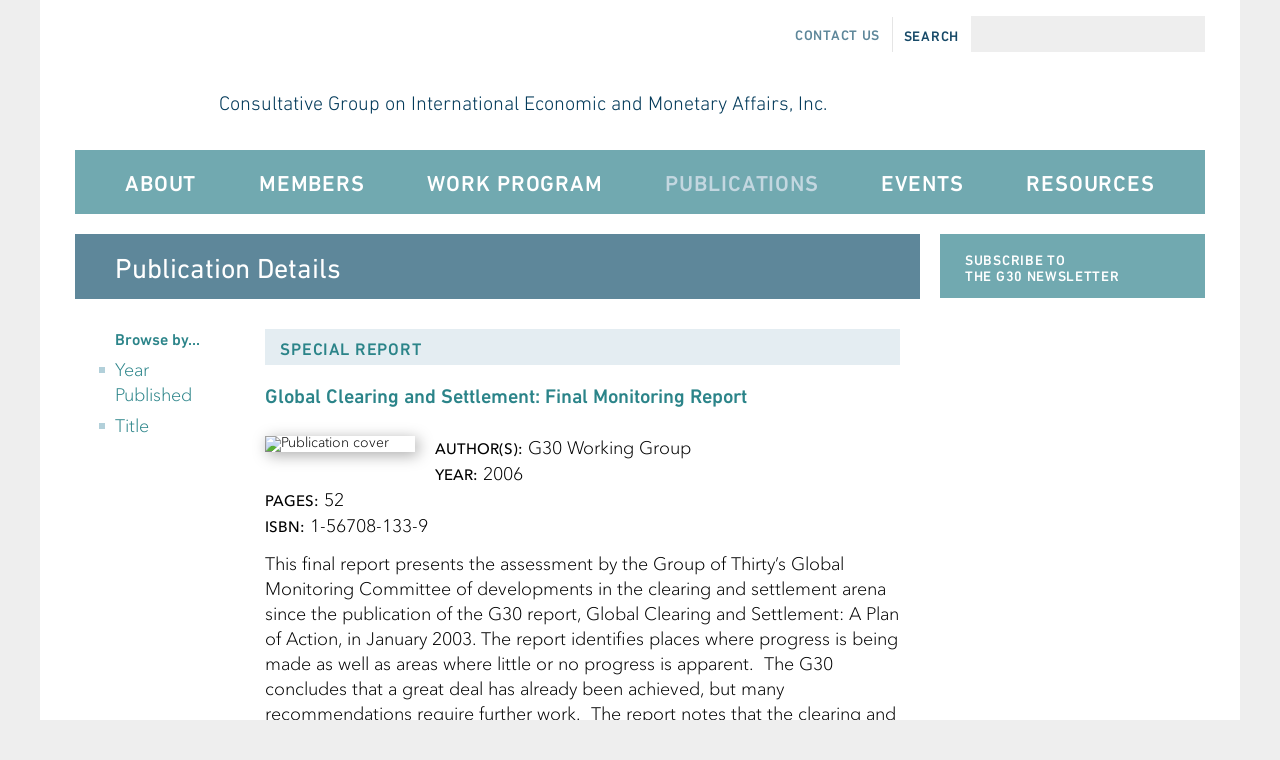

--- FILE ---
content_type: text/html; charset=UTF-8
request_url: https://group30.org/publications/detail/134
body_size: 3234
content:
<!DOCTYPE html>
<!--[if lt IE 9]> <html class="old-ie" lang="en"> <!![endif]-->
<!--[if gte IE 9|!(IE)]><!--> <html lang="en"> <!--<![endif]-->
<head>
<meta charset="utf-8">
<meta http-equiv="X-UA-Compatible" content="IE=edge">
<title>Group of 30 :: Publication Details</title>
	<meta name="copyright" content="Copyright &#169; 2015-2025 The Group of Thirty. All rights reserved.">
	<meta name="description" content="The Group of Thirty aims to deepen understanding of international economic and financial issues, to explore the international repercussions of decisions taken in the public and private sectors, and to examine the choices available to market practitioners and policymakers.">
	<meta name="keywords" content="group of 30, international, economic, financial, economic policy, international economic policy">
	
	<meta name="viewport" content="width=device-width, initial-scale=0.86, maximum-scale=3.0, minimum-scale=0.86">

	<!--[if IE]><link rel="shortcut icon" href="/favicon.ico"><![endif]-->
	<link rel="icon" href="https://group30.org/favicon.png">
	<link rel="apple-touch-icon-precomposed" href="https://group30.org/apple-touch-icon-precomposed.png">

	<script src="https://group30.org/js/jquery-2.1.4.min.js"></script>
	<script src="https://group30.org/js/main.js"></script>

	<link rel="stylesheet" href="https://group30.org/styles/css/global22.css">

	<!--[if lt IE 8]><!-->
		<link rel="stylesheet" href="https://group30.org/icomo/ie7/ie7.css">
	<!--<![endif]-->

	
	
	<link rel="preconnect" href="https://cdn.fonts.net">
	<link href="https://cdn.fonts.net/kit/3101a7a0-0685-410f-bdb1-f5b8c7e6186f/3101a7a0-0685-410f-bdb1-f5b8c7e6186f.css" rel="stylesheet" />



<script type="text/javascript">

  var _gaq = _gaq || [];
  _gaq.push(['_setAccount', 'UA-25046634-1']);
  _gaq.push(['_trackPageview']);

  (function() {
    var ga = document.createElement('script'); ga.type = 'text/javascript'; ga.async = true;
    ga.src = ('https:' == document.location.protocol ? 'https://ssl' : 'http://www') + '.google-analytics.com/ga.js';
    var s = document.getElementsByTagName('script')[0]; s.parentNode.insertBefore(ga, s);
  })();

</script>

</head>
<body>

<div id="siteframe"><div id="site">

<header>
	<div id="header">
		<a href="https://group30.org/"><div class="logobox"><h1>Consultative Group on International Economic and Monetary Affairs, Inc.</h1></div></a>
		<div id="contact" class="hidesm">
			<p><a href="https://group30.org/contact">Contact Us</a></p>
		</div>
		<div id="mobilenavlink">
			<div class="bars">
				<div></div>
				<div></div>
				<div></div>
			</div>
			<h2>Menu</h2>
		</div>
		<ul id="mobilenav">
			<a href="https://group30.org/"><li>Home</li></a>
			<a href="about"><li>About</li></a>
			<a href="members"><li>Members</li></a>
			<a href="workprogram"><li>Work Program</li></a>
			<a href="publications"><li>Publications</li></a>
			<a href="events"><li>Events</li></a>
			<a href="resources"><li>Resources</li></a>
			<a href="contact"><li>Contact Us</li></a>
			<li id="close-menu" class="last">Close Menu</li>
		</ul>
	</div>
</header>

<nav>
	
	<div id="primarynav" class="hidesm">
		<ul>
			<li><a href="https://group30.org/about">About</a></li>
			
			<li><a href="https://group30.org/members">Members</a></li>
			
			<li><a href="https://group30.org/workprogram">Work Program</a></li>
			
			
				<li class="on"><a href="https://group30.org/publications">Publications</a></li>
				
			<li><a href="https://group30.org/events">Events</a></li>
			
			<li><a href="https://group30.org/resources">Resources</a></li>
			
		</ul>
	</div>
</nav>
<nav>
<ul class="leftnav">



	<li><h2 style="font-size: 16px; margin: 0; line-height: 1.0em;">Browse by...</h2></li>
	<li><a href="https://group30.org/publications/list-year"><span class="bullet"></span> Year Published</a></li>
	
	<li><a href="https://group30.org/publications/list-title"><span class="bullet"></span> Title</a></li>
	


</ul>
</nav>

<div id="search">

<form role="form" method="post" action="https://group30.org/"  >
<div class='hiddenFields'>
<input type="hidden" name="params" value="eyJyZXN1bHRfcGFnZSI6InNlYXJjaFwvcmVzdWx0cyJ9" />
<input type="hidden" name="ACT" value="61" />
<input type="hidden" name="site_id" value="1" />
<input type="hidden" name="csrf_token" value="62a01a2c868e2b5bdb07d459a39d505fbfef5c20" />
</div>


	<h2><label for="keywords">Search</label></h2>
	<fieldset>
		<input type="text" name="keywords" id="keywords" class="form-control srchbox">
	</fieldset>
</form>

</div>

<div id="maincontent">
	<h1 class="pagetitle">Publication Details</h1>
	
	<div class="subcontent">
	
	<article>
		<h2 class="titlebar">Special Report</h2>
		<h3>Global Clearing and Settlement: Final Monitoring Report</h3>
		<div class="pubdetail">
			<img alt="Publication cover" src="https://group30.org/images/uploads/publications/cover_123.png">
			<p><span class="label">Author(s):</span> G30 Working Group<br>
			<span class="label">Year:</span> 2006<br>
			<span class="label">Pages:</span> 52<br>
			<span class="label">ISBN:</span> 1-56708-133-9<br></p>

			<p>This final report presents the assessment by the Group of Thirty&rsquo;s Global Monitoring Committee of developments in the clearing and settlement arena since the publication of the G30 report, Global Clearing and Settlement: A Plan of Action, in January 2003. The report identifies places where progress is being made as well as areas where little or no progress is apparent.&nbsp; The G30 concludes that a great deal has already been achieved, but many recommendations require further work.&nbsp; The report notes that the clearing and settlement objectives and goals set out only three years ago remain achievable and, in many cases, are already being progressively implemented.&nbsp; It underscores that the&nbsp;improved infrastructure that would result from full implementation of the G30 recommendations would help enhance confidence in the markets themselves and ensure that the vision of a&nbsp;safer, more efficient global clearing and settlement system can be brought&nbsp;to&nbsp;fruition.</p>
			

			<div class="clear"><p style="padding-bottom: 0;"><a href="https://group30.org/images/uploads/publications/G30_GlobalClearingSettlementFinalMonitoringReport.pdf" class="btn">Download PDF</a></p>
			<p class="smnote" style="margin-top: 4px;"><span style="color: #5e879a; font-weight: 500;">To download from a PC, right-click the button above and select "Save as".<br>
			To download from a Mac, hold the control key while clicking the button above and select "Save Link As..."</span><br>&#160;<br>
			If you encounter any difficulties, please&nbsp;<a href="https://group30.org/contact">contact&nbsp;us</a>.</p></div>

		</div>
	</article>
	
	
	<div class="clearspace"></div>
	<p class="link"><a href="https://group30.org/publications/list-year" class="endlink"><span>«</span> back to publications list</a></p>
	</div>
</div>

<div id="sidebar">
<div class="clear"></div>
	<div id="newsbarlink">
		<h1>Subscribe to the&nbsp;G30&nbsp;Newsletter</h1>
	</div>
	<div id="newsbar">
		<h1>Subscribe to the&nbsp;G30&nbsp;Newsletter</h1>
		
		
		<div id="mc_embed_signup">
			<form action="//group30.us12.list-manage.com/subscribe/post?u=0d780f1b165bbb32396b68864&amp;id=943b5c0913" method="post" id="mc-embedded-subscribe-form" name="mc-embedded-subscribe-form" class="validate" target="_blank" novalidate>
	  			<div id="mc_embed_signup_scroll">
					
	  				<div style="position: absolute; left: -5000px;" aria-hidden="true"><input type="text" name="b_0d780f1b165bbb32396b68864_943b5c0913" tabindex="-1" value=""></div>
	  				<div id="fieldgroup1" class="mc-field-group">
						<p><label for="mce-EMAIL">Email Address</label></p>
						<input type="email" value="" name="EMAIL" class="required email" id="mce-EMAIL">
					</div>
					<div id="fieldgroup2" class="mc-field-group">
						<p><label for="mce-FNAME">First Name</label></p>
						<input type="text" value="" name="FNAME" class="" id="mce-FNAME">
					</div>
					<div id="fieldgroup3" class="mc-field-group" style="padding-bottom: 0;">
						<p><label for="mce-LNAME">Last Name</label></p>
						<input type="text" value="" name="LNAME" class="" id="mce-LNAME">
					</div>
					<p><input type="submit" class="smbtn light" value="Subscribe" name="subscribe" id="mc-embedded-subscribe"></p>
					<div id="mce-responses" class="clear">
		  				<div class="response" id="mce-error-response" style="display:none"></div>
		  				<div class="response" id="mce-success-response" style="display:none"></div>
	  				</div>
					<div class="clear"></div>
	  			</div>
			</form>
		</div>
		<script type='text/javascript' src='//s3.amazonaws.com/downloads.mailchimp.com/js/mc-validate.js'></script><script type='text/javascript'>(function($) {window.fnames = new Array(); window.ftypes = new Array();fnames[0]='EMAIL';ftypes[0]='email';fnames[1]='FNAME';ftypes[1]='text';fnames[2]='LNAME';ftypes[2]='text';}(jQuery));var $mcj = jQuery.noConflict(true);</script>
		
	</div>
</div>

<div id="footer">
	<div class="hidesm">
		<p><strong>Group of Thirty</strong>
		1701 K Street, NW, Suite 950, Washington, DC 20006, USA
		<span class="vert">|</span>  
		<strong class="label">PHONE:</strong> 202-331-2472
		<span class="vert">|</span>
		<strong class="label">X:</strong> @GroupofThirty
	
		<span class="copy">Copyright &copy; <span id="currentyear"></span>. All rights reserved.</span></p>
	</div>
	<div class="showsm">
		<p><strong>Group of Thirty</strong><br>
		1701 K Street, NW, Suite 950, <span class="nowrap">Washington, DC 20006, USA</span><br>
		<strong class="label">PHONE:</strong> 202-331-2472
		<span class="vert">|</span>
		<strong class="label">X:</strong> @GroupofThirty<br>
		
	
		<span class="copy">Copyright &copy;
		<span id="currentyear2"></span>. All rights reserved.</span></p>
	</div>
</div><!-- id="footer" -->
<!-- ====================================================== -->
</div><!-- id="site" --></div><!-- id="siteframe" -->
<!-- ====================================================== -->
<!-- script to display current year in footer -->
<script>
var now = new Date();
document.getElementById("currentyear").innerHTML = now.getFullYear();
document.getElementById("currentyear2").innerHTML = now.getFullYear();
</script>
<!-- ====================================================== -->
</body>
</html>

--- FILE ---
content_type: text/css
request_url: https://group30.org/styles/css/global22.css
body_size: 13132
content:
/*-------------------------------------------------- */
/* Last updated April 1, 2025 */
/*-------------------------------------------------- */
/*! normalize.css v1.1.3 | MIT License | git.io/normalize */
/*-------------------------------------------------- */
/* HTML5 DISPLAY DEFINITIONS */
/*-------------------------------------------------- */
article, aside, details, figcaption, figure, footer, header, hgroup,
main, nav, section, summary {
  display: block;
}

audio, canvas, video {
  display: inline-block;
  *display: inline;
  *zoom: 1;
}

audio:not([controls]) {
  display: none;
  height: 0;
}

[hidden] {
  display: none;
}

/*-------------------------------------------------- */
/* BASE */
/*-------------------------------------------------- */
html {
  font-size: 100%; /* 1 */
  -ms-text-size-adjust: 100%; /* 2 */
  -webkit-text-size-adjust: 100%; /* 2 */
}

html, button, input, select, textarea {
  font-family: sans-serif;
}

body {
  margin: 0;
}

/*-------------------------------------------------- */
/* LINKS */
/*-------------------------------------------------- */
a:focus {
  outline: thin dotted;
}

a:active, a:hover {
  outline: 0;
}

/*-------------------------------------------------- */
/* TYPOGRAPHY */
/*-------------------------------------------------- */
h1 {
  font-size: 2em;
  margin: 0.67em 0;
}

h2 {
  font-size: 1.5em;
  margin: 0.83em 0;
}

h3 {
  font-size: 1.17em;
  margin: 1em 0;
}

h4 {
  font-size: 1em;
  margin: 1.33em 0;
}

h5 {
  font-size: 0.83em;
  margin: 1.67em 0;
}

h6 {
  font-size: 0.67em;
  margin: 2.33em 0;
}

abbr[title] {
  border-bottom: 1px dotted;
}

b, strong {
  font-weight: bold;
}

blockquote {
  margin: 1em 40px;
}

dfn {
  font-style: italic;
}

hr {
  -moz-box-sizing: content-box;
  box-sizing: content-box;
  height: 0;
}

mark {
  background: #ff0;
  color: #000;
}

p, pre {
  margin: 1em 0;
}

code, kbd, pre, samp {
  font-family: monospace, serif;
  _font-family: "courier new", monospace;
  font-size: 1em;
}

pre {
  white-space: pre;
  white-space: pre-wrap;
  word-wrap: break-word;
}

q:before, q:after {
  content: "";
  content: none;
}

small {
  font-size: 80%;
}

sub, sup {
  font-size: 75%;
  line-height: 0;
  position: relative;
  vertical-align: baseline;
}

sup {
  top: -0.5em;
}

sub {
  bottom: -0.25em;
}

/*-------------------------------------------------- */
/* LISTS */
/*-------------------------------------------------- */
dl, menu, ol, ul {
  margin: 1em 0;
}

dd {
  margin: 0 0 0 40px;
}

menu, ol, ul {
  padding: 0 0 0 40px;
}

nav ul, nav ol {
  list-style: none;
  list-style-image: none;
}

/*-------------------------------------------------- */
/* EMBEDDED CONTENT */
/*-------------------------------------------------- */
img {
  border: 0; /* 1 */
  -ms-interpolation-mode: bicubic; /* 2 */
}

svg:not(:root) {
  overflow: hidden;
}

/*-------------------------------------------------- */
/* FIGURES */
/*-------------------------------------------------- */
figure {
  margin: 0;
}

/*-------------------------------------------------- */
/* FORMS */
/*-------------------------------------------------- */
form {
  margin: 0;
}

fieldset {
  border: 1px solid #c0c0c0;
  margin: 0 2px;
  padding: 0.35em 0.625em 0.75em;
}

legend {
  border: 0; /* 1 */
  padding: 0;
  white-space: normal; /* 2 */
  *margin-left: -7px; /* 3 */
}

button, input, select, textarea {
  font-size: 100%; /* 1 */
  margin: 0; /* 2 */
  vertical-align: baseline; /* 3 */
  *vertical-align: middle; /* 3 */
}

button, input {
  line-height: normal;
}

button, select {
  text-transform: none;
}

button, html input[type=button],
input[type=reset], input[type=submit] {
  -webkit-appearance: button; /* 2 */
  cursor: pointer; /* 3 */
  *overflow: visible; /* 4 */
}

button[disabled], html input[disabled] {
  cursor: default;
}

input[type=checkbox], input[type=radio] {
  box-sizing: border-box; /* 1 */
  padding: 0; /* 2 */
  *height: 13px; /* 3 */
  *width: 13px; /* 3 */
}

input[type=search] {
  -webkit-appearance: textfield; /* 1 */
  -moz-box-sizing: content-box;
  -webkit-box-sizing: content-box; /* 2 */
  box-sizing: content-box;
}

input[type=search]::-webkit-search-cancel-button,
input[type=search]::-webkit-search-decoration {
  -webkit-appearance: none;
}

button::-moz-focus-inner, input::-moz-focus-inner {
  border: 0;
  padding: 0;
}

textarea {
  overflow: auto; /* 1 */
  vertical-align: top; /* 2 */
}

/* end normalize.css */
/*-------------------------------------------------- */
/* STANDARD RESET VALUES */
/*-------------------------------------------------- */
html, body, div, span, h1, h2, h3, h4, h5, h6, p, blockquote, a, img, strong, sub, sup,
b, i, center, ol, ul, li, fieldset, form, label, table, caption, tbody, tfoot, thead, tr, th, td {
  margin: 0;
  padding: 0;
  border: 0;
  font-size: 100%;
  font: inherit;
  vertical-align: baseline;
}

body {
  line-height: 1;
}

ol, ul {
  list-style: none;
}

blockquote, q {
  quotes: none;
}

table {
  border-collapse: collapse;
  border-spacing: 0;
  border: none;
}

td {
  vertical-align: top;
  text-align: left;
}

a, area, select {
  outline: 0 none;
}

.palbox.txt {
  background-color: #000;
}

.palbox.titles {
  background-color: #2b8489;
}

.palbox.blue0 {
  background-color: #033a5a;
}

.palbox.blue1 {
  background-color: #174a68;
}

.palbox.green0 {
  background-color: #216569;
}

.palbox.green1 {
  background-color: #2b8489;
}

.palbox.green2 {
  background-color: #71a9b0;
}

.palbox.green3 {
  background-color: #b2d0da;
}

.palbox.green4 {
  background-color: #c3d7e0;
}

.palbox.green5 {
  background-color: #e4edf2;
}

.palbox.sea1 {
  background-color: #5e879a;
}

.palbox.sea2 {
  background-color: #66999f;
}

.palbox.gray0 {
  background-color: #5d7183;
}

.palbox.gray1 {
  background-color: #8896a6;
}

.palbox.gray2 {
  background-color: #e5e5e5;
}

.palbox.gray3 {
  background-color: #d6d6d6;
}

.palbox.gray4 {
  background-color: #eeeeee;
}

.palbox.gray5 {
  background-color: #f4f4f4;
}

.palbox.error {
  background-color: #900;
}

.palbox {
  clear: both;
  margin: 2px;
  padding: 4px;
  width: 200px;
  text-align: center;
}

.palbox p {
  padding: 0;
}

/*$din: 'DIN Next W01', sans-serif;
@mixin din100 { font-family: $din; font-weight: 100; }
@mixin din200 { font-family: $din; font-weight: 200; }
@mixin din300 { font-family: $din; font-weight: 300; }
@mixin din300i { font-family: $din; font-weight: 300; font-style: italic; }
@mixin din400 { font-family: $din; font-weight: 400; }
@mixin din500 { font-family: $din; font-weight: 500; }
@mixin din500i { font-family: $din; font-weight: 500; font-style: italic; }
@mixin din600 { font-family: $din; font-weight: 600; }
@mixin din700 { font-family: $din; font-weight: 700; }
@mixin din700i { font-family: $din; font-weight: 700; font-style: italic; }
@mixin din800 { font-family: $din; font-weight: 800; }
@mixin din900 { font-family: $din; font-weight: 900; }
@mixin din900i { font-family: $din; font-weight: 900; font-style: italic; }
$avenir: 'Avenir Next W00', sans-serif;
@mixin ave200 { font-family: $avenir; font-weight: 200; }
@mixin ave200i { font-family: $avenir; font-weight: 200; font-style: italic; }
@mixin ave400 { font-family: $avenir; font-weight: 400; }
@mixin ave400i { font-family: $avenir; font-weight: 400; font-style: italic; }
@mixin ave500 { font-family: $avenir; font-weight: 500; }
@mixin ave500i { font-family: $avenir; font-weight: 500; font-style: italic; }
@mixin icofont { font-family: icomoon; font-weight: 400; }*/
/*@mixin din700 { font-family: 'DINNextBold', sans-serif; font-style: normal; font-stretch: normal; font-weight: 600; }*/
/*-------------------------------------------------- */
/* BEGIN CUSTOMIZED STYLES */
/*-------------------------------------------------- */
html, body {
  height: 100%;
}

body {
  font-family: "AvenirNextLight", sans-serif;
  font-style: normal;
  font-stretch: normal;
  font-weight: 200;
  font-size: 14px;
  background-color: #eeeeee;
}

.jswarning {
  display: none;
}

.no-js .jswarning {
  display: block;
}

html.js .no-flicker {
  display: none;
}

/*-------------------------------------------------- */
/* SHOW/HIDE BASED ON SCREEN SIZE */
/*-------------------------------------------------- */
@media only screen and (min-width: 1450px) {
  .showxl {
    display: block;
  }
}
@media (min-width: 1200px) and (max-width: 1450px) {
  .showxl {
    display: none;
  }
}
@media (min-width: 992px) and (max-width: 1200px) {
  .showxl {
    display: none;
  }
}
@media (min-width: 768px) and (max-width: 992px) {
  .showxl {
    display: none;
  }
}
@media (min-width: 480px) and (max-width: 768px) {
  .showxl {
    display: none;
  }
}
@media only screen and (max-width: 480px) {
  .showxl {
    display: none;
  }
}

.hidexl {
  display: none;
}
@media only screen and (min-width: 1450px) {
  .hidexl {
    display: none;
  }
}
@media (min-width: 1200px) and (max-width: 1450px) {
  .hidexl {
    display: block;
  }
}
@media (min-width: 992px) and (max-width: 1200px) {
  .hidexl {
    display: block;
  }
}
@media (min-width: 768px) and (max-width: 992px) {
  .hidexl {
    display: block;
  }
}
@media (min-width: 480px) and (max-width: 768px) {
  .hidexl {
    display: block;
  }
}
@media only screen and (max-width: 480px) {
  .hidexl {
    display: block;
  }
}

@media only screen and (min-width: 1450px) {
  .showwide {
    display: block;
  }
}
@media (min-width: 1200px) and (max-width: 1450px) {
  .showwide {
    display: block;
  }
}
@media (min-width: 992px) and (max-width: 1200px) {
  .showwide {
    display: none;
  }
}
@media (min-width: 768px) and (max-width: 992px) {
  .showwide {
    display: none;
  }
}
@media (min-width: 480px) and (max-width: 768px) {
  .showwide {
    display: none;
  }
}
@media only screen and (max-width: 480px) {
  .showwide {
    display: none;
  }
}

.hidewide {
  display: none;
}
@media only screen and (min-width: 1450px) {
  .hidewide {
    display: none;
  }
}
@media (min-width: 1200px) and (max-width: 1450px) {
  .hidewide {
    display: none;
  }
}
@media (min-width: 992px) and (max-width: 1200px) {
  .hidewide {
    display: block;
  }
}
@media (min-width: 768px) and (max-width: 992px) {
  .hidewide {
    display: block;
  }
}
@media (min-width: 480px) and (max-width: 768px) {
  .hidewide {
    display: block;
  }
}
@media only screen and (max-width: 480px) {
  .hidewide {
    display: block;
  }
}

.showmed {
  display: none;
}
@media only screen and (min-width: 1450px) {
  .showmed {
    display: none;
  }
}
@media (min-width: 1200px) and (max-width: 1450px) {
  .showmed {
    display: none;
  }
}
@media (min-width: 992px) and (max-width: 1200px) {
  .showmed {
    display: block;
  }
}
@media (min-width: 768px) and (max-width: 992px) {
  .showmed {
    display: none;
  }
}
@media (min-width: 480px) and (max-width: 768px) {
  .showmed {
    display: none;
  }
}
@media only screen and (max-width: 480px) {
  .showmed {
    display: none;
  }
}

.showsm {
  display: none;
}
@media only screen and (min-width: 1450px) {
  .showsm {
    display: none;
  }
}
@media (min-width: 1200px) and (max-width: 1450px) {
  .showsm {
    display: none;
  }
}
@media (min-width: 992px) and (max-width: 1200px) {
  .showsm {
    display: none;
  }
}
@media (min-width: 768px) and (max-width: 992px) {
  .showsm {
    display: block;
  }
}
@media (min-width: 480px) and (max-width: 768px) {
  .showsm {
    display: block;
  }
}
@media only screen and (max-width: 480px) {
  .showsm {
    display: block;
  }
}

@media only screen and (min-width: 1450px) {
  .hidesm {
    display: block;
  }
}
@media (min-width: 1200px) and (max-width: 1450px) {
  .hidesm {
    display: block;
  }
}
@media (min-width: 992px) and (max-width: 1200px) {
  .hidesm {
    display: block;
  }
}
@media (min-width: 768px) and (max-width: 992px) {
  .hidesm {
    display: none;
  }
}
@media (min-width: 480px) and (max-width: 768px) {
  .hidesm {
    display: none;
  }
}
@media only screen and (max-width: 480px) {
  .hidesm {
    display: none;
  }
}

/*-------------------------------------------------- */
/* PRIMARY POSITIONING */
/*-------------------------------------------------- */
#siteframe {
  position: relative;
  margin: 0 auto;
  width: 1450px;
  background-color: #fff;
}
@media only screen and (min-width: 1450px) {
  #siteframe {
    width: 1450px;
  }
}
@media (min-width: 1200px) and (max-width: 1450px) {
  #siteframe {
    width: 1200px;
  }
}
@media (min-width: 992px) and (max-width: 1200px) {
  #siteframe {
    width: 970px;
  }
}
@media (min-width: 768px) and (max-width: 992px) {
  #siteframe {
    width: 760px;
  }
}
@media (min-width: 480px) and (max-width: 768px) {
  #siteframe {
    width: 100%;
  }
}
@media only screen and (max-width: 480px) {
  #siteframe {
    width: 100%;
  }
}

#site {
  position: relative;
  margin: 0 auto;
  padding: 0;
  width: 1380px;
  overflow-x: hidden;
}
@media only screen and (min-width: 1450px) {
  #site {
    width: 1380px;
  }
}
@media (min-width: 1200px) and (max-width: 1450px) {
  #site {
    width: 1130px;
  }
}
@media (min-width: 992px) and (max-width: 1200px) {
  #site {
    width: 900px;
  }
}
@media (min-width: 768px) and (max-width: 992px) {
  #site {
    width: 700px;
  }
}
@media (min-width: 480px) and (max-width: 768px) {
  #site {
    width: calc(100% - 20px);
  }
}
@media only screen and (max-width: 480px) {
  #site {
    width: calc(100% - 20px);
    min-width: 300px;
  }
}

/*-------------------------------------------------- */
/* SEMANTIC STYLES */
/*-------------------------------------------------- */
a, a:visited {
  color: #2b8489;
  text-decoration: none;
}

a:hover, a:active {
  color: #000;
  text-decoration: none;
}

a.endlink {
  font-family: "AvenirNextMedium", sans-serif;
  font-style: normal;
  font-stretch: normal;
  font-weight: 500;
}

p.link, p.paglink {
  padding-top: 20px;
  font-size: 90%;
}
@media only screen and (min-width: 1450px) {
  p.link, p.paglink {
    font-size: 90%;
  }
}
@media (min-width: 1200px) and (max-width: 1450px) {
  p.link, p.paglink {
    font-size: 90%;
  }
}
@media (min-width: 992px) and (max-width: 1200px) {
  p.link, p.paglink {
    font-size: 90%;
  }
}
@media (min-width: 768px) and (max-width: 992px) {
  p.link, p.paglink {
    font-size: 90%;
  }
}
@media (min-width: 480px) and (max-width: 768px) {
  p.link, p.paglink {
    font-size: inherit;
  }
}
@media only screen and (max-width: 480px) {
  p.link, p.paglink {
    font-size: inherit;
  }
}
p.link a.active, p.link a.active:visited, p.paglink a.active, p.paglink a.active:visited {
  cursor: default;
}
p.link a.active strong, p.link a.active:visited strong, p.paglink a.active strong, p.paglink a.active:visited strong {
  font-family: "AvenirNextLight", sans-serif;
  font-style: normal;
  font-stretch: normal;
  font-weight: 200;
  color: #000;
}

p.paglink {
  padding: 0;
}
p.paglink .vert {
  padding: 0 6px;
  color: #71a9b0;
  font-size: 1.2em;
}

a span {
  font-family: "AvenirNextLight", sans-serif;
  font-style: normal;
  font-stretch: normal;
  font-weight: 200;
}

p, ul {
  margin: 0;
  padding: 0 0 12px 0;
  color: #000;
  font-family: "AvenirNextLight", sans-serif;
  font-style: normal;
  font-stretch: normal;
  font-weight: 200;
  font-size: 1.3em;
  line-height: 1.4em;
}
@media only screen and (min-width: 1450px) {
  p, ul {
    font-size: 1.3em;
  }
}
@media (min-width: 1200px) and (max-width: 1450px) {
  p, ul {
    font-size: 1.3em;
  }
}
@media (min-width: 992px) and (max-width: 1200px) {
  p, ul {
    font-size: 1.2em;
  }
}
@media (min-width: 768px) and (max-width: 992px) {
  p, ul {
    font-size: 1.2em;
  }
}
@media (min-width: 480px) and (max-width: 768px) {
  p, ul {
    font-size: 1.2em;
  }
}
@media only screen and (max-width: 480px) {
  p, ul {
    font-size: 1.2em;
  }
}

p em, p i {
  font-family: "AvenirNextLightItalic", sans-serif;
  font-style: italic;
  font-stretch: normal;
  font-weight: 200;
}

p strong, p b {
  font-family: "AvenirNextMedium", sans-serif;
  font-style: normal;
  font-stretch: normal;
  font-weight: 500;
}

.bold {
  font-family: "AvenirNextMedium", sans-serif;
  font-style: normal;
  font-stretch: normal;
  font-weight: 500;
}

.unbold {
  font-family: "AvenirNextLight", sans-serif;
  font-style: normal;
  font-stretch: normal;
  font-weight: 200;
}

.nowrap {
  white-space: nowrap;
}

.hideme {
  display: none;
}

.showme {
  display: block;
}

.label, .date {
  font-size: 0.8em;
  font-family: "AvenirNextMedium", sans-serif;
  font-style: normal;
  font-stretch: normal;
  font-weight: 500;
  text-transform: uppercase;
}

.date {
  color: #000;
  font-family: "AvenirNextRegular", sans-serif;
  font-style: normal;
  font-stretch: normal;
  font-weight: 400;
}

.error {
  color: #900;
}

.divider {
  clear: both;
  margin: 20px 0 20px 0;
  border-top: 1px solid #c3d7e0;
}

.smnote, .smcaption {
  display: inline-block;
  color: #8896a6;
  font-size: 0.9em;
  line-height: 1.3em;
}

.smcaption {
  display: block;
  padding-bottom: 20px;
}

.clear {
  clear: both;
}

.clearspace {
  clear: both;
  height: 20px;
}

.clearbigspace {
  clear: both;
  height: 50px;
}

h1, h2, h3, h4 {
  margin: 0;
  padding: 0 0 4px 0;
  font-family: "DINNextMedium", sans-serif;
  font-style: normal;
  font-stretch: normal;
  font-weight: 500;
  color: #2b8489;
  line-height: 1.2em;
}

h1 {
  font-size: 1.8em;
}
@media only screen and (min-width: 1450px) {
  h1 {
    font-size: 1.8em;
  }
}
@media (min-width: 1200px) and (max-width: 1450px) {
  h1 {
    font-size: 1.8em;
  }
}
@media (min-width: 992px) and (max-width: 1200px) {
  h1 {
    font-size: 1.7em;
  }
}
@media (min-width: 768px) and (max-width: 992px) {
  h1 {
    font-size: 1.6em;
  }
}
@media (min-width: 480px) and (max-width: 768px) {
  h1 {
    font-size: 1.5em;
  }
}
@media only screen and (max-width: 480px) {
  h1 {
    font-size: 1.4em;
  }
}

h2 {
  margin: 10px 0 2px 0;
  font-size: 1.7em;
}
@media only screen and (min-width: 1450px) {
  h2 {
    font-size: 1.7em;
  }
}
@media (min-width: 1200px) and (max-width: 1450px) {
  h2 {
    font-size: 1.7em;
  }
}
@media (min-width: 992px) and (max-width: 1200px) {
  h2 {
    font-size: 1.6em;
  }
}
@media (min-width: 768px) and (max-width: 992px) {
  h2 {
    font-size: 1.5em;
  }
}
@media (min-width: 480px) and (max-width: 768px) {
  h2 {
    font-size: 1.4em;
  }
}
@media only screen and (max-width: 480px) {
  h2 {
    font-size: 1.3em;
  }
}

h3 {
  font-size: 1.4em;
}
@media only screen and (min-width: 1450px) {
  h3 {
    font-size: 1.4em;
  }
}
@media (min-width: 1200px) and (max-width: 1450px) {
  h3 {
    font-size: 1.4em;
  }
}
@media (min-width: 992px) and (max-width: 1200px) {
  h3 {
    font-size: 1.4em;
  }
}
@media (min-width: 768px) and (max-width: 992px) {
  h3 {
    font-size: 1.4em;
  }
}
@media (min-width: 480px) and (max-width: 768px) {
  h3 {
    font-size: 1.3em;
  }
}
@media only screen and (max-width: 480px) {
  h3 {
    font-size: 1.3em;
  }
}

h4 {
  font-size: 0.9em;
  text-transform: uppercase;
  letter-spacing: 0.05em;
}
@media only screen and (min-width: 1450px) {
  h4 {
    font-size: 0.9em;
  }
}
@media (min-width: 1200px) and (max-width: 1450px) {
  h4 {
    font-size: 0.9em;
  }
}
@media (min-width: 992px) and (max-width: 1200px) {
  h4 {
    font-size: 0.8em;
  }
}
@media (min-width: 768px) and (max-width: 992px) {
  h4 {
    font-size: 0.8em;
  }
}
@media (min-width: 480px) and (max-width: 768px) {
  h4 {
    font-size: 0.8em;
  }
}
@media only screen and (max-width: 480px) {
  h4 {
    font-size: 0.8em;
  }
}

h1.top, h2.top, h3.top, h4.top {
  margin-top: 0;
}

h1.titlebar, h2.titlebar {
  margin: 30px 0 20px 0;
  padding: 12px 15px 8px 15px;
  color: #fff;
  font-size: 1.2em;
  text-transform: uppercase;
  letter-spacing: 0.05em;
  line-height: 1em;
  color: #2b8489;
  background-color: #e4edf2;
}

h1.titlebar.top, h2.titlebar.top {
  margin-top: 0;
}

/*-------------------------------------------------- */
/* HEADER STYLES */
/*-------------------------------------------------- */
#header {
  position: relative;
  width: auto;
  height: 160px;
  margin: 0;
  padding: 0;
  background-color: #fff;
  background-repeat: no-repeat;
  background-position: 30px 20px;
  background-image: url("../../images/interface/g30_logo.png");
}
@media (-webkit-min-device-pixel-ratio: 1.5), (min--moz-device-pixel-ratio: 1.5), (-o-min-device-pixel-ratio: 3/2), (min-device-pixel-ratio: 1.5), (min-resolution: 1.5dppx) {
  #header {
    background-image: url("../../images/interface/g30_logo_2x.png");
    -webkit-background-size: 403px 131px;
    -moz-background-size: 403px 131px;
    background-size: 403px 131px;
  }
}
#header.opensearch {
  height: 160px;
}
@media only screen and (min-width: 1450px) {
  #header {
    height: 160px;
    background-position: 30px 20px;
    background-image: url("../../images/interface/g30_logo.png");
  }
}
@media only screen and (min-width: 1450px) and (-webkit-min-device-pixel-ratio: 1.5), only screen and (min-width: 1450px) and (min--moz-device-pixel-ratio: 1.5), only screen and (min-width: 1450px) and (-o-min-device-pixel-ratio: 3/2), only screen and (min-width: 1450px) and (min-device-pixel-ratio: 1.5), only screen and (min-width: 1450px) and (min-resolution: 1.5dppx) {
  #header {
    background-image: url("../../images/interface/g30_logo_2x.png");
    -webkit-background-size: 403px 131px;
    -moz-background-size: 403px 131px;
    background-size: 403px 131px;
  }
}
@media only screen and (min-width: 1450px) {
  #header.opensearch {
    height: 160px;
  }
}
@media (min-width: 1200px) and (max-width: 1450px) {
  #header {
    height: 150px;
    background-position: 20px 25px;
    background-image: url("../../images/interface/g30_logo.png");
  }
}
@media (min-width: 1200px) and (max-width: 1450px) and (-webkit-min-device-pixel-ratio: 1.5), (min-width: 1200px) and (max-width: 1450px) and (min--moz-device-pixel-ratio: 1.5), (min-width: 1200px) and (max-width: 1450px) and (-o-min-device-pixel-ratio: 3/2), (min-width: 1200px) and (max-width: 1450px) and (min-device-pixel-ratio: 1.5), (min-width: 1200px) and (max-width: 1450px) and (min-resolution: 1.5dppx) {
  #header {
    background-image: url("../../images/interface/g30_logo_2x.png");
    -webkit-background-size: 360px 117px;
    -moz-background-size: 360px 117px;
    background-size: 360px 117px;
  }
}
@media (min-width: 1200px) and (max-width: 1450px) {
  #header.opensearch {
    height: 150px;
  }
}
@media (min-width: 992px) and (max-width: 1200px) {
  #header {
    height: 140px;
    background-position: 15px 30px;
    background-image: url("../../images/interface/g30_logo.png");
  }
}
@media (min-width: 992px) and (max-width: 1200px) and (-webkit-min-device-pixel-ratio: 1.5), (min-width: 992px) and (max-width: 1200px) and (min--moz-device-pixel-ratio: 1.5), (min-width: 992px) and (max-width: 1200px) and (-o-min-device-pixel-ratio: 3/2), (min-width: 992px) and (max-width: 1200px) and (min-device-pixel-ratio: 1.5), (min-width: 992px) and (max-width: 1200px) and (min-resolution: 1.5dppx) {
  #header {
    background-image: url("../../images/interface/g30_logo_2x.png");
    -webkit-background-size: 323px 105px;
    -moz-background-size: 323px 105px;
    background-size: 323px 105px;
  }
}
@media (min-width: 992px) and (max-width: 1200px) {
  #header.opensearch {
    height: 140px;
  }
}
@media (min-width: 768px) and (max-width: 992px) {
  #header {
    height: 160px;
    background-position: 0 40px;
    background-image: url("../../images/interface/g30_logo.png");
  }
}
@media (min-width: 768px) and (max-width: 992px) and (-webkit-min-device-pixel-ratio: 1.5), (min-width: 768px) and (max-width: 992px) and (min--moz-device-pixel-ratio: 1.5), (min-width: 768px) and (max-width: 992px) and (-o-min-device-pixel-ratio: 3/2), (min-width: 768px) and (max-width: 992px) and (min-device-pixel-ratio: 1.5), (min-width: 768px) and (max-width: 992px) and (min-resolution: 1.5dppx) {
  #header {
    background-image: url("../../images/interface/g30_logo_2x.png");
    -webkit-background-size: 323px 105px;
    -moz-background-size: 323px 105px;
    background-size: 323px 105px;
  }
}
@media (min-width: 768px) and (max-width: 992px) {
  #header.opensearch {
    height: 160px;
  }
}
@media (min-width: 480px) and (max-width: 768px) {
  #header {
    height: 140px;
    background-position: 0 50px;
    background-image: url("../../images/interface/g30_logo_sm.png");
  }
}
@media (min-width: 480px) and (max-width: 768px) and (-webkit-min-device-pixel-ratio: 1.5), (min-width: 480px) and (max-width: 768px) and (min--moz-device-pixel-ratio: 1.5), (min-width: 480px) and (max-width: 768px) and (-o-min-device-pixel-ratio: 3/2), (min-width: 480px) and (max-width: 768px) and (min-device-pixel-ratio: 1.5), (min-width: 480px) and (max-width: 768px) and (min-resolution: 1.5dppx) {
  #header {
    background-image: url("../../images/interface/g30_logo_sm_2x.png");
    -webkit-background-size: 270px 88px;
    -moz-background-size: 270px 88px;
    background-size: 270px 88px;
  }
}
@media (min-width: 480px) and (max-width: 768px) {
  #header.opensearch {
    height: 220px;
  }
}
@media only screen and (max-width: 480px) {
  #header {
    height: 140px;
    background-position: 0 50px;
    background-image: url("../../images/interface/g30_logo_sm.png");
  }
}
@media only screen and (max-width: 480px) and (-webkit-min-device-pixel-ratio: 1.5), only screen and (max-width: 480px) and (min--moz-device-pixel-ratio: 1.5), only screen and (max-width: 480px) and (-o-min-device-pixel-ratio: 3/2), only screen and (max-width: 480px) and (min-device-pixel-ratio: 1.5), only screen and (max-width: 480px) and (min-resolution: 1.5dppx) {
  #header {
    background-image: url("../../images/interface/g30_logo_sm_2x.png");
    -webkit-background-size: 270px 88px;
    -moz-background-size: 270px 88px;
    background-size: 270px 88px;
  }
}
@media only screen and (max-width: 480px) {
  #header.opensearch {
    height: 220px;
  }
}
#header .logobox {
  position: absolute;
  margin: 0;
  top: 18px;
  left: 20px;
  width: 850px;
  height: 100px;
}
@media only screen and (min-width: 1450px) {
  #header .logobox {
    width: 850px;
    height: 100px;
  }
}
@media (min-width: 1200px) and (max-width: 1450px) {
  #header .logobox {
    width: 800px;
    height: 100px;
  }
}
@media (min-width: 992px) and (max-width: 1200px) {
  #header .logobox {
    width: 700px;
    height: 100px;
  }
}
@media (min-width: 768px) and (max-width: 992px) {
  #header .logobox {
    width: 400px;
    height: 87px;
  }
}
@media (min-width: 480px) and (max-width: 768px) {
  #header .logobox {
    width: 400px;
    height: 87px;
  }
}
@media only screen and (max-width: 480px) {
  #header .logobox {
    width: 400px;
    height: 87px;
  }
}
#header .logobox h1 {
  display: block;
  margin: 71px 0px 0px 148px;
  color: #033a5a;
  font-size: 1.6em;
  line-height: 1.2em;
  font-family: "DINNextLight", sans-serif;
  font-style: normal;
  font-stretch: normal;
  font-weight: 300;
}
@media only screen and (min-width: 1450px) {
  #header .logobox h1 {
    display: block;
    font-size: 1.6em;
    margin: 74px 0px 0px 148px;
  }
}
@media (min-width: 1200px) and (max-width: 1450px) {
  #header .logobox h1 {
    font-size: 1.4em;
    margin: 74px 0px 0px 124px;
  }
}
@media (min-width: 992px) and (max-width: 1200px) {
  #header .logobox h1 {
    font-size: 1.3em;
    margin: 70px 0px 0px 106px;
  }
}
@media (min-width: 768px) and (max-width: 992px) {
  #header .logobox h1 {
    font-size: 1.3em;
    margin: 82px 0px 0px 91px;
  }
}
@media (min-width: 480px) and (max-width: 768px) {
  #header .logobox h1 {
    display: none;
  }
}
@media only screen and (max-width: 480px) {
  #header .logobox h1 {
    display: none;
  }
}
#header #contact {
  position: absolute;
  top: 17px;
  right: 312px;
  border-right: 1px solid #e5e5e5;
}
@media only screen and (min-width: 1450px) {
  #header #contact {
    top: 17px;
    right: 312px;
  }
}
@media (min-width: 1200px) and (max-width: 1450px) {
  #header #contact {
    top: 17px;
    right: 312px;
  }
}
@media (min-width: 992px) and (max-width: 1200px) {
  #header #contact {
    top: 15px;
    right: 262px;
  }
}
@media (min-width: 768px) and (max-width: 992px) {
  #header #contact {
    top: 5px;
    right: 50px;
  }
}
@media (min-width: 480px) and (max-width: 768px) {
  #header #contact {
    top: 5px;
    right: 50px;
  }
}
@media only screen and (max-width: 480px) {
  #header #contact {
    top: 5px;
    right: 50px;
  }
}
#header #contact p {
  margin: 0;
  padding: 9px 12px 7px 0;
  font-size: 1em;
  color: #5e879a;
  font-family: "DINNextMedium", sans-serif;
  font-style: normal;
  font-stretch: normal;
  font-weight: 500;
  text-transform: uppercase;
  letter-spacing: 0.05em;
}
#header #contact p a, #header #contact p a:visited {
  color: #5e879a;
}
#header #contact p a:hover, #header #contact p a:active {
  color: #000;
}
#header #mobilenavlink {
  z-index: 999;
  display: none;
  position: absolute;
  top: 6px;
  right: 0;
  width: 120px;
  height: 70px;
  cursor: pointer;
}
@media only screen and (min-width: 1450px) {
  #header #mobilenavlink {
    display: none;
  }
}
@media (min-width: 1200px) and (max-width: 1450px) {
  #header #mobilenavlink {
    display: none;
  }
}
@media (min-width: 992px) and (max-width: 1200px) {
  #header #mobilenavlink {
    display: none;
  }
}
@media (min-width: 768px) and (max-width: 992px) {
  #header #mobilenavlink {
    display: block;
  }
}
@media (min-width: 480px) and (max-width: 768px) {
  #header #mobilenavlink {
    display: block;
  }
}
@media only screen and (max-width: 480px) {
  #header #mobilenavlink {
    display: block;
  }
}
#header #mobilenavlink .bars {
  float: right;
  display: block;
  width: 45px;
}
#header #mobilenavlink .bars div {
  width: 40px;
  height: 5px;
  background-color: #5e879a;
  margin: 9px 0 9px 0;
}
#header #mobilenavlink h2 {
  float: right;
  display: block;
  margin: 0;
  padding: 18px 8px 0 0;
  font-size: 1em;
  color: #66999f;
  font-family: "DINNextMedium", sans-serif;
  font-style: normal;
  font-stretch: normal;
  font-weight: 500;
  text-transform: uppercase;
  letter-spacing: 0.05em;
}
@media only screen and (min-width: 1450px) {
  #header #mobilenavlink h2 {
    font-size: 1em;
  }
}
@media (min-width: 1200px) and (max-width: 1450px) {
  #header #mobilenavlink h2 {
    font-size: 1em;
  }
}
@media (min-width: 992px) and (max-width: 1200px) {
  #header #mobilenavlink h2 {
    font-size: 1em;
  }
}
@media (min-width: 768px) and (max-width: 992px) {
  #header #mobilenavlink h2 {
    font-size: 1.2em;
  }
}
@media (min-width: 480px) and (max-width: 768px) {
  #header #mobilenavlink h2 {
    font-size: 1.2em;
  }
}
@media only screen and (max-width: 480px) {
  #header #mobilenavlink h2 {
    font-size: 1.2em;
  }
}
#header #mobilenav {
  z-index: 1001;
  display: none;
  position: absolute;
  margin: 0;
  padding: 0;
  top: 0;
  right: 0;
  width: 100%;
  text-align: center;
  background-color: #e4edf2;
}
#header #mobilenav li {
  padding: 20px;
  font-family: "AvenirNextMedium", sans-serif;
  font-style: normal;
  font-stretch: normal;
  font-weight: 500;
  border-bottom: 1px solid #b2d0da;
}
#header #mobilenav li.last {
  margin-top: -1px;
  padding: 12px 20px 12px 20px;
  color: #fff;
  font-family: "AvenirNextMedium", sans-serif;
  font-style: normal;
  font-stretch: normal;
  font-weight: 500;
  font-size: 0.8em;
  letter-spacing: 0.1em;
  text-transform: uppercase;
  background-color: #5e879a;
  cursor: pointer;
}

#search {
  position: absolute;
  top: 12px;
  right: 0;
  padding: 4px 0 14px 22px;
  width: auto;
}
@media only screen and (min-width: 1450px) {
  #search {
    top: 12px;
    right: 0;
  }
}
@media (min-width: 1200px) and (max-width: 1450px) {
  #search {
    top: 12px;
    right: 0;
  }
}
@media (min-width: 992px) and (max-width: 1200px) {
  #search {
    top: 10px;
    right: 0;
  }
}
@media (min-width: 768px) and (max-width: 992px) {
  #search {
    top: 10px;
    right: 120px;
  }
}
@media (min-width: 480px) and (max-width: 768px) {
  #search {
    top: 10px;
    right: 120px;
  }
}
@media only screen and (max-width: 480px) {
  #search {
    top: 10px;
    right: 120px;
  }
}
#search h2 {
  float: left;
  margin: 0;
  padding: 12px 12px 0 0;
  font-size: 1em;
  color: #174a68;
  font-family: "DINNextMedium", sans-serif;
  font-style: normal;
  font-stretch: normal;
  font-weight: 500;
  text-transform: uppercase;
  letter-spacing: 0.05em;
}
@media only screen and (min-width: 1450px) {
  #search h2 {
    font-size: 1em;
    color: #174a68;
    padding: 12px 12px 0 0;
  }
}
@media (min-width: 1200px) and (max-width: 1450px) {
  #search h2 {
    font-size: 1em;
    color: #174a68;
  }
}
@media (min-width: 992px) and (max-width: 1200px) {
  #search h2 {
    font-size: 1em;
    color: #174a68;
  }
}
@media (min-width: 768px) and (max-width: 992px) {
  #search h2 {
    font-size: 1.2em;
    color: #174a68;
    padding: 10px 12px 0 0;
  }
}
@media (min-width: 480px) and (max-width: 768px) {
  #search h2 {
    font-size: 1.2em;
    color: #66999f;
    padding: 10px 12px 0 0;
  }
}
@media only screen and (max-width: 480px) {
  #search h2 {
    font-size: 1.2em;
    color: #66999f;
    padding: 10px 12px 0 0;
  }
}
#search input.srchbox {
  float: right;
  margin: 0;
  padding: 12px;
  width: 210px;
  height: 12px;
  background-color: #eeeeee;
  border: none;
  font-family: "DINNextLight", sans-serif;
  font-style: normal;
  font-stretch: normal;
  font-weight: 300;
  font-size: 1.3em;
}
@media only screen and (min-width: 1450px) {
  #search input.srchbox {
    width: 210px;
    height: 12px;
  }
}
@media (min-width: 1200px) and (max-width: 1450px) {
  #search input.srchbox {
    width: 210px;
    height: 12px;
  }
}
@media (min-width: 992px) and (max-width: 1200px) {
  #search input.srchbox {
    width: 160px;
    height: 12px;
  }
}
@media (min-width: 768px) and (max-width: 992px) {
  #search input.srchbox {
    width: 130px;
    height: 12px;
  }
}
@media (min-width: 480px) and (max-width: 768px) {
  #search input.srchbox {
    width: 130px;
    height: 12px;
  }
}
@media only screen and (max-width: 480px) {
  #search input.srchbox {
    width: 50px;
    height: 12px;
  }
}
#search #search input.srchicon, #search .sidepromo.search input.icon {
  margin: 0;
  padding: 0;
  width: 25px;
  height: 22px;
  background-color: transparent;
  background-repeat: no-repeat;
  background-position: 0 1px;
  border: none;
  cursor: pointer;
  background-image: url("../../images/interface/search_arrow.png");
}
@media (-webkit-min-device-pixel-ratio: 1.5), (min--moz-device-pixel-ratio: 1.5), (-o-min-device-pixel-ratio: 3/2), (min-device-pixel-ratio: 1.5), (min-resolution: 1.5dppx) {
  #search #search input.srchicon, #search .sidepromo.search input.icon {
    background-image: url("../../images/interface/search_arrow_2x.png");
    -webkit-background-size: 25px 42px;
    -moz-background-size: 25px 42px;
    background-size: 25px 42px;
  }
}
#search #search input.srchicon:hover, #search .sidepromo.search input.icon:hover {
  background-position: 0 -20px;
}

/*-------------------------------------------------- */
/* CONTENT STRUCTURE STYLES */
/*-------------------------------------------------- */
#homecontent {
  float: left;
  position: relative;
  margin: 44px 60px 40px 40px;
  width: 980px;
}
@media only screen and (min-width: 1450px) {
  #homecontent {
    float: left;
    margin: 44px 60px 40px 40px;
    width: 980px;
  }
}
@media (min-width: 1200px) and (max-width: 1450px) {
  #homecontent {
    float: left;
    margin: 44px 50px 40px 35px;
    width: 780px;
  }
}
@media (min-width: 992px) and (max-width: 1200px) {
  #homecontent {
    float: left;
    margin: 34px 50px 40px 35px;
    width: 550px;
  }
}
@media (min-width: 768px) and (max-width: 992px) {
  #homecontent {
    float: left;
    margin: 34px 30px 40px 30px;
    width: 410px;
  }
}
@media (min-width: 480px) and (max-width: 768px) {
  #homecontent {
    float: none;
    margin: 30px 20px 40px 20px;
    width: auto;
  }
}
@media only screen and (max-width: 480px) {
  #homecontent {
    float: none;
    margin: 30px 20px 40px 20px;
    width: auto;
  }
}

#maincontent {
  float: left;
  position: relative;
  margin: 20px 40px 0 200px;
  padding-bottom: 40px;
  width: 840px;
  min-height: 600px;
}
@media only screen and (min-width: 1450px) {
  #maincontent {
    float: left;
    margin: 20px 40px 20px 200px;
    padding-bottom: 40px;
    width: 840px;
  }
}
@media (min-width: 1200px) and (max-width: 1450px) {
  #maincontent {
    float: left;
    margin: 20px 40px 20px 190px;
    padding-bottom: 40px;
    width: 635px;
  }
}
@media (min-width: 992px) and (max-width: 1200px) {
  #maincontent {
    float: left;
    margin: 20px 40px 20px 160px;
    padding-bottom: 40px;
    width: 455px;
  }
}
@media (min-width: 768px) and (max-width: 992px) {
  #maincontent {
    float: left;
    margin: 10px 30px 0 25px;
    padding-bottom: 30px;
    width: 415px;
  }
}
@media (min-width: 480px) and (max-width: 768px) {
  #maincontent {
    float: none;
    margin: 10px 30px 20px 25px;
    padding-bottom: 0;
    width: auto;
  }
}
@media only screen and (max-width: 480px) {
  #maincontent {
    float: none;
    margin: 10px 20px 20px 20px;
    padding-bottom: 0;
    width: auto;
  }
}

#sidebar {
  float: left;
  margin: 20px 0 20px 0;
  width: 300px;
}
@media only screen and (min-width: 1450px) {
  #sidebar {
    float: left;
    margin: 20px 0 20px 0;
    width: 300px;
  }
}
@media (min-width: 1200px) and (max-width: 1450px) {
  #sidebar {
    float: left;
    margin: 20px 0 20px 0;
    width: 265px;
  }
}
@media (min-width: 992px) and (max-width: 1200px) {
  #sidebar {
    float: left;
    margin: 20px 0 20px 0;
    width: 245px;
  }
}
@media (min-width: 768px) and (max-width: 992px) {
  #sidebar {
    float: left;
    margin: 10px 0 20px 0;
    width: 230px;
  }
}
@media (min-width: 480px) and (max-width: 768px) {
  #sidebar {
    float: none;
    margin: 10px 0 10px 0;
    width: 100%;
  }
}
@media only screen and (max-width: 480px) {
  #sidebar {
    float: none;
    margin: 10px 0 10px 0;
    width: 100%;
  }
}

#sidebar.pubresults {
  margin-top: 85px;
}
@media only screen and (min-width: 1450px) {
  #sidebar.pubresults {
    margin-top: 85px;
  }
}
@media (min-width: 1200px) and (max-width: 1450px) {
  #sidebar.pubresults {
    margin-top: 85px;
  }
}
@media (min-width: 992px) and (max-width: 1200px) {
  #sidebar.pubresults {
    margin-top: 85px;
  }
}
@media (min-width: 768px) and (max-width: 992px) {
  #sidebar.pubresults {
    margin-top: 0;
  }
}
@media (min-width: 480px) and (max-width: 768px) {
  #sidebar.pubresults {
    margin-top: 0;
  }
}
@media only screen and (max-width: 480px) {
  #sidebar.pubresults {
    margin-top: 0;
  }
}

/*-------------------------------------------------- */
/* SIDEBAR STYLES */
/*-------------------------------------------------- */
.sidebar {
  margin: 0 0 10px 0;
  padding: 25px 20px 15px 25px;
  width: 255px;
  background-color: #c3d7e0;
}
@media only screen and (min-width: 1450px) {
  .sidebar {
    margin: 0 0 10px 0;
    padding: 25px 20px 15px 25px;
    width: 255px;
  }
}
@media (min-width: 1200px) and (max-width: 1450px) {
  .sidebar {
    margin: 0 0 10px 0;
    padding: 25px 20px 15px 25px;
    width: 220px;
  }
}
@media (min-width: 992px) and (max-width: 1200px) {
  .sidebar {
    margin: 0 0 10px 0;
    padding: 25px 20px 15px 25px;
    width: 200px;
  }
}
@media (min-width: 768px) and (max-width: 992px) {
  .sidebar {
    margin: 0 0 10px 0;
    padding: 25px 20px 15px 20px;
    width: 190px;
  }
}
@media (min-width: 480px) and (max-width: 768px) {
  .sidebar {
    margin: 0 0 10px 0;
    padding: 20px 20px 15px 20px;
    width: auto;
  }
}
@media only screen and (max-width: 480px) {
  .sidebar {
    margin: 0 0 10px 0;
    padding: 20px 20px 15px 20px;
    width: auto;
  }
}

#newsbarlink, #membernewslink {
  clear: both;
  margin: 0;
  padding: 13px 15px 10px 25px;
  width: 300px;
  background-color: #71a9b0;
  cursor: pointer;
  box-sizing: border-box;
}
@media only screen and (min-width: 1450px) {
  #newsbarlink, #membernewslink {
    padding: 13px 15px 10px 25px;
    width: 300px;
  }
}
@media (min-width: 1200px) and (max-width: 1450px) {
  #newsbarlink, #membernewslink {
    padding: 13px 15px 10px 25px;
    width: 270px;
  }
}
@media (min-width: 992px) and (max-width: 1200px) {
  #newsbarlink, #membernewslink {
    padding: 13px 15px 10px 25px;
    width: 265px;
  }
}
@media (min-width: 768px) and (max-width: 992px) {
  #newsbarlink, #membernewslink {
    padding: 13px 15px 10px 20px;
    width: 230px;
  }
}
@media (min-width: 480px) and (max-width: 768px) {
  #newsbarlink, #membernewslink {
    padding: 21px 20px 10px 20px;
    width: auto;
  }
}
@media only screen and (max-width: 480px) {
  #newsbarlink, #membernewslink {
    padding: 21px 15px 10px 25px;
    width: auto;
  }
}

#membernewslink {
  background-color: #174a68;
  height: 48px;
  margin-bottom: 10px;
}

#newsbar {
  clear: both;
  display: none;
  margin: 0;
  padding: 21px 15px 10px 25px;
  width: 300px;
  background-color: #71a9b0;
  cursor: pointer;
  box-sizing: border-box;
}
@media only screen and (min-width: 1450px) {
  #newsbar {
    padding: 21px 15px 10px 25px;
    width: 300px;
  }
}
@media (min-width: 1200px) and (max-width: 1450px) {
  #newsbar {
    padding: 13px 15px 10px 25px;
    width: 270px;
  }
}
@media (min-width: 992px) and (max-width: 1200px) {
  #newsbar {
    padding: 13px 15px 10px 25px;
    width: 265px;
  }
}
@media (min-width: 768px) and (max-width: 992px) {
  #newsbar {
    padding: 13px 15px 10px 20px;
    width: 230px;
  }
}
@media (min-width: 480px) and (max-width: 768px) {
  #newsbar {
    padding: 21px 20px 10px 20px;
    width: auto;
  }
}
@media only screen and (max-width: 480px) {
  #newsbar {
    padding: 21px 15px 10px 25px;
    width: auto;
  }
}

#newsbarlink h1, #newsbar h1, #membernewslink h1 {
  margin: 0;
  padding: 5px 0 4px 0;
  font-family: "DINNextMedium", sans-serif;
  font-style: normal;
  font-stretch: normal;
  font-weight: 500;
  /* color: $green5; */
  color: #fff;
  font-size: 1em;
  text-transform: uppercase;
  letter-spacing: 0.05em;
  line-height: 1.2em;
}

/*-------------------------------------------------- */
/* INTRO STYLES */
/*-------------------------------------------------- */
.intro.home {
  width: 100%;
  background-color: #eeeeee;
}
.intro.home p {
  padding: 30px 35px 30px 35px;
  color: #216569;
  font-size: 2em;
  font-family: "DINNextLight", sans-serif;
  font-style: normal;
  font-stretch: normal;
  font-weight: 300;
}
@media only screen and (min-width: 1450px) {
  .intro.home p {
    padding: 30px 35px 30px 35px;
    font-size: 2em;
  }
}
@media (min-width: 1200px) and (max-width: 1450px) {
  .intro.home p {
    padding: 30px 35px 30px 35px;
    font-size: 1.7em;
  }
}
@media (min-width: 992px) and (max-width: 1200px) {
  .intro.home p {
    padding: 30px 35px 30px 35px;
    font-size: 1.6em;
  }
}
@media (min-width: 768px) and (max-width: 992px) {
  .intro.home p {
    padding: 25px 30px 25px 30px;
    font-size: 1.5em;
  }
}
@media (min-width: 480px) and (max-width: 768px) {
  .intro.home p {
    padding: 20px 20px 20px 20px;
    font-size: 1.3em;
  }
}
@media only screen and (max-width: 480px) {
  .intro.home p {
    padding: 20px 20px 20px 20px;
    font-size: 1.3em;
  }
}

/*.intro p {
	font-size: 1.6em;
	padding: 32px 35px 0 35px;
	color: $green0;
	@include din300;
	@include responsive(xlarge-screens) { padding: 30px 35px 30px 35px; font-size: 1.6em; }
	@include responsive(large-screens) { padding: 30px 35px 30px 35px; font-size: 1.6em; }
	@include responsive(medium-screens) { padding: 30px 35px 30px 35px; font-size: 1.5em; }
	@include responsive(small-screens) { padding: 25px 30px 25px 30px; font-size: 1.5em; }
	@include responsive(xsmall-screens) { padding: 20px 20px 20px 20px; font-size: 1.4em; }
	}*/
#maincontent .intro p {
  padding-bottom: 20px;
  color: #216569;
  font-size: 1.6em;
  font-family: "DINNextLight", sans-serif;
  font-style: normal;
  font-stretch: normal;
  font-weight: 300;
}
@media only screen and (min-width: 1450px) {
  #maincontent .intro p {
    font-size: 1.6em;
  }
}
@media (min-width: 1200px) and (max-width: 1450px) {
  #maincontent .intro p {
    font-size: 1.6em;
  }
}
@media (min-width: 992px) and (max-width: 1200px) {
  #maincontent .intro p {
    font-size: 1.5em;
  }
}
@media (min-width: 768px) and (max-width: 992px) {
  #maincontent .intro p {
    font-size: 1.4em;
  }
}
@media (min-width: 480px) and (max-width: 768px) {
  #maincontent .intro p {
    font-size: 1.3em;
  }
}
@media only screen and (max-width: 480px) {
  #maincontent .intro p {
    font-size: 1.3em;
  }
}

#maincontent.wide .intro p, #maincontent.wide .widecontent {
  margin-left: -160px;
}
@media only screen and (min-width: 1450px) {
  #maincontent.wide .intro p, #maincontent.wide .widecontent {
    margin-left: -160px;
  }
}
@media (min-width: 1200px) and (max-width: 1450px) {
  #maincontent.wide .intro p, #maincontent.wide .widecontent {
    margin-left: -150px;
  }
}
@media (min-width: 992px) and (max-width: 1200px) {
  #maincontent.wide .intro p, #maincontent.wide .widecontent {
    margin-left: -120px;
  }
}
@media (min-width: 768px) and (max-width: 992px) {
  #maincontent.wide .intro p, #maincontent.wide .widecontent {
    margin-left: 0;
  }
}
@media (min-width: 480px) and (max-width: 768px) {
  #maincontent.wide .intro p, #maincontent.wide .widecontent {
    margin-left: 0;
  }
}
@media only screen and (max-width: 480px) {
  #maincontent.wide .intro p, #maincontent.wide .widecontent {
    margin-left: 0;
  }
}

.noindent p {
  padding: 0 0 0 160px;
}
@media only screen and (min-width: 1450px) {
  .noindent p {
    padding: 0 0 0 160px;
  }
}
@media (min-width: 1200px) and (max-width: 1450px) {
  .noindent p {
    padding: 0 0 0 160px;
  }
}
@media (min-width: 992px) and (max-width: 1200px) {
  .noindent p {
    padding: 0 0 0 160px;
  }
}
@media (min-width: 768px) and (max-width: 992px) {
  .noindent p {
    padding: 0 0 0 20px;
  }
}
@media (min-width: 480px) and (max-width: 768px) {
  .noindent p {
    padding: 0 0 0 20px;
  }
}
@media only screen and (max-width: 480px) {
  .noindent p {
    padding: 0 0 0 20px;
  }
}

.intro p.jswarning {
  font-size: 0.9em;
  padding: 10px 20px 0 20px;
}

.intro p strong {
  color: #033a5a;
  font-family: "DINNextMedium", sans-serif;
  font-style: normal;
  font-stretch: normal;
  font-weight: 500;
}

/*-------------------------------------------------- */
/* HOME FEATURE SLIDESHOW STYLES */
/*-------------------------------------------------- */
#homefeat, #gallery {
  position: relative;
  margin: 0;
  width: 100%;
  height: 510px;
}
@media only screen and (min-width: 1450px) {
  #homefeat, #gallery {
    height: 510px;
  }
}
@media (min-width: 1200px) and (max-width: 1450px) {
  #homefeat, #gallery {
    height: 400px;
  }
}
@media (min-width: 992px) and (max-width: 1200px) {
  #homefeat, #gallery {
    height: 290px;
  }
}
@media (min-width: 768px) and (max-width: 992px) {
  #homefeat, #gallery {
    height: 275px;
  }
}
@media (min-width: 480px) and (max-width: 768px) {
  #homefeat, #gallery {
    height: 180px;
  }
}
@media only screen and (max-width: 480px) {
  #homefeat, #gallery {
    height: 180px;
  }
}
#homefeat #slideshow, #gallery #slideshow {
  position: relative;
  width: 100%;
  height: 510px;
}
@media only screen and (min-width: 1450px) {
  #homefeat #slideshow, #gallery #slideshow {
    height: 510px;
  }
}
@media (min-width: 1200px) and (max-width: 1450px) {
  #homefeat #slideshow, #gallery #slideshow {
    height: 400px;
  }
}
@media (min-width: 992px) and (max-width: 1200px) {
  #homefeat #slideshow, #gallery #slideshow {
    height: 290px;
  }
}
@media (min-width: 768px) and (max-width: 992px) {
  #homefeat #slideshow, #gallery #slideshow {
    height: 275px;
  }
}
@media (min-width: 480px) and (max-width: 768px) {
  #homefeat #slideshow, #gallery #slideshow {
    height: 180px;
  }
}
@media only screen and (max-width: 480px) {
  #homefeat #slideshow, #gallery #slideshow {
    height: 180px;
  }
}
#homefeat #slideshow > div, #gallery #slideshow > div {
  display: none;
  position: absolute;
  top: 0;
  left: 0;
  width: 100%;
  height: 510px;
  overflow: hidden;
  background-color: #000;
}
@media only screen and (min-width: 1450px) {
  #homefeat #slideshow > div, #gallery #slideshow > div {
    height: 510px;
  }
}
@media (min-width: 1200px) and (max-width: 1450px) {
  #homefeat #slideshow > div, #gallery #slideshow > div {
    height: 400px;
  }
}
@media (min-width: 992px) and (max-width: 1200px) {
  #homefeat #slideshow > div, #gallery #slideshow > div {
    height: 290px;
  }
}
@media (min-width: 768px) and (max-width: 992px) {
  #homefeat #slideshow > div, #gallery #slideshow > div {
    height: 275px;
  }
}
@media (min-width: 480px) and (max-width: 768px) {
  #homefeat #slideshow > div, #gallery #slideshow > div {
    height: 180px;
  }
}
@media only screen and (max-width: 480px) {
  #homefeat #slideshow > div, #gallery #slideshow > div {
    height: 180px;
  }
}
#homefeat #slideshow > div img, #gallery #slideshow > div img {
  width: 100%;
  height: auto;
}
@media only screen and (min-width: 1450px) {
  #homefeat #slideshow > div img, #gallery #slideshow > div img {
    width: 100%;
    height: auto;
  }
}
@media (min-width: 1200px) and (max-width: 1450px) {
  #homefeat #slideshow > div img, #gallery #slideshow > div img {
    width: 100%;
    height: auto;
  }
}
@media (min-width: 992px) and (max-width: 1200px) {
  #homefeat #slideshow > div img, #gallery #slideshow > div img {
    width: 100%;
    height: auto;
  }
}
@media (min-width: 768px) and (max-width: 992px) {
  #homefeat #slideshow > div img, #gallery #slideshow > div img {
    width: 100%;
    height: auto;
  }
}
@media (min-width: 480px) and (max-width: 768px) {
  #homefeat #slideshow > div img, #gallery #slideshow > div img {
    width: auto;
    height: 30%;
    min-height: 180px;
    max-height: 220px;
  }
}
@media only screen and (max-width: 480px) {
  #homefeat #slideshow > div img, #gallery #slideshow > div img {
    width: auto;
    height: 30%;
    min-height: 180px;
    max-height: 220px;
  }
}
#homefeat #slideshow .slidecaption, #gallery #slideshow .slidecaption {
  position: absolute;
  display: block;
  z-index: 900;
  padding: 10px 20px 10px 20px;
  width: 260px;
  height: auto;
  right: 0;
  bottom: 0;
  color: #fff;
  font-family: "AvenirNextMedium", sans-serif;
  font-style: normal;
  font-stretch: normal;
  font-weight: 500;
  font-size: 0.9em;
  background-color: rgba(0, 0, 0, 0.5);
}
@media only screen and (min-width: 1450px) {
  #homefeat #slideshow .slidecaption, #gallery #slideshow .slidecaption {
    display: block;
    padding: 10px 20px 10px 20px;
    width: 260px;
  }
}
@media (min-width: 1200px) and (max-width: 1450px) {
  #homefeat #slideshow .slidecaption, #gallery #slideshow .slidecaption {
    display: block;
    padding: 10px 20px 10px 20px;
    width: 225px;
  }
}
@media (min-width: 992px) and (max-width: 1200px) {
  #homefeat #slideshow .slidecaption, #gallery #slideshow .slidecaption {
    display: block;
    padding: 10px 20px 10px 35px;
    width: calc(100% - 55px);
  }
}
@media (min-width: 768px) and (max-width: 992px) {
  #homefeat #slideshow .slidecaption, #gallery #slideshow .slidecaption {
    display: block;
    padding: 10px 20px 10px 30px;
    width: calc(100% - 50px);
  }
}
@media (min-width: 480px) and (max-width: 768px) {
  #homefeat #slideshow .slidecaption, #gallery #slideshow .slidecaption {
    display: none;
  }
}
@media only screen and (max-width: 480px) {
  #homefeat #slideshow .slidecaption, #gallery #slideshow .slidecaption {
    display: none;
  }
}

/*
#homefeat .feature {
	position: absolute;
	top: 0;
	left: 0; 
	width: 100%;
	@include responsive(xlarge-screens) { width: 100%; }
	@include responsive(large-screens) { width: 700px; }
	@include responsive(medium-screens) { width: 540px; }
	@include responsive(small-screens) { width: 320px; }
	background-color: $gray2;
	}
#homefeat .feature.v2 {
	position: relative;
	}
#homefeat img {
	width: 940px;
	height: 510px;
	@include responsive(xlarge-screens) { width: 100%; height: auto; }
	@include responsive(large-screens) { width: 700px; height: 270px; }
	@include responsive(medium-screens) { width: 540px; height: 209px; }
	@include responsive(small-screens) { width: 320px; height: 123px; }
	}
#homefeat .slide .feature {
	width: 100%;
	height: 510px;
	overflow: hidden;
	text-align: center;
	@include responsive(xlarge-screens) { width: 940px; height: 510px; }
	@include responsive(large-screens) { width: 700px; height: 270px; }
	@include responsive(medium-screens) { width: 540px; height: 209px; }
	@include responsive(small-screens) { width: 320px; height: 123px; }
	}
#homefeat .slide .feature img {
	margin-top: -20px;
	width: 100%;
	height: auto; 
	@include responsive(xlarge-screens) { max-width: 940px; max-height: 510px; }
	@include responsive(large-screens) { max-width: 700px; max-height: 270px; }
	@include responsive(medium-screens) { max-width: 540px; max-height: 209px; }
	@include responsive(small-screens) { max-width: 320px; max-height: 123px; }
	}
#homefeat .slide p.caption {
	top: 0;
	padding: 10px 20px 12px 20px;
	color: $gray2;
	font-size: 0.9em;
	@include ave500;
	@include responsive(xlarge-screens) { top: 0; font-size: 0.9em; }
	@include responsive(large-screens) { top: 0;  font-size: 0.8em; }
	@include responsive(medium-screens) { top: 0; font-size: 0.8em; }
	@include responsive(small-screens) { top: 0; font-size: 0.9em; }
	}
.unslider-nav { display: none; }
#homefeat .slide.unslider-active p.caption {
	color: $gray0;
	}

#homefeat .capbox {
	width: 940px;
	height: 45px;
	@include responsive(xlarge-screens) { width: 940px; height: 45px; }
	@include responsive(large-screens) { width: 700px; height: 65px; }
	@include responsive(medium-screens) { width: 540px; height: 65px; }
	@include responsive(small-screens) { width: 320px; height: 65px; }
	overflow-y: auto;
	}
#homefeat p.caption {
	padding: 7px 10px 10px 20px;
	color: $gray0;
	font-size: 0.9em;
	@include ave500;
	@include responsive(xlarge-screens) { top: 374px; font-size: 0.9em; }
	@include responsive(large-screens) { top: 270px; font-size: 0.8em; }
	@include responsive(medium-screens) { top: 209px; font-size: 0.8em; }
	@include responsive(small-screens) { top: 123px; font-size: 0.9em; }
	}*/
/*-------------------------------------------------- */
/* NAVIGATION STYLES */
/*-------------------------------------------------- */
#primarynav {
  display: block;
  padding: 18px 30px 14px 30px;
  background-color: #71a9b0;
}
@media only screen and (min-width: 1450px) {
  #primarynav {
    display: block;
  }
}
@media (min-width: 1200px) and (max-width: 1450px) {
  #primarynav {
    display: block;
  }
}
@media (min-width: 992px) and (max-width: 1200px) {
  #primarynav {
    display: block;
  }
}
@media (min-width: 768px) and (max-width: 992px) {
  #primarynav {
    display: none;
  }
}
@media (min-width: 480px) and (max-width: 768px) {
  #primarynav {
    display: none;
  }
}
@media only screen and (max-width: 480px) {
  #primarynav {
    display: none;
  }
}
#primarynav.sub {
  height: 500px;
  background-color: #fff; /* fallback for old browsers */
  background-image: -moz-linear-gradient(#b2d0da, #fff); /* Mozilla Firefox */
  background-image: -o-linear-gradient(#b2d0da, #fff); /* Opera */
  background-image: -webkit-gradient(linear, left top, left bottom, color-stop(0, #b2d0da), color-stop(1, #fff)); /* WebKit (Safari 4+, Chrome 1+) */
  background-image: -webkit-linear-gradient(#b2d0da, #fff); /* WebKit (Chrome 11+) */
  background-image: -ms-linear-gradient(#b2d0da, #fff); /* IE10 */
  background-image: linear-gradient(#b2d0da, #fff); /* W3C */
}
#primarynav ul {
  display: flex;
  justify-content: space-between;
  margin: 0;
  padding: 0;
}
#primarynav ul li {
  display: inline;
  padding: 0 30px 0 30px;
  color: #174a68;
  font-size: 1.4em;
  font-family: "DINNextMedium", sans-serif;
  font-style: normal;
  font-stretch: normal;
  font-weight: 500;
  text-transform: uppercase;
  line-height: 1.5em;
  letter-spacing: 0.04em;
}
@media only screen and (min-width: 1450px) {
  #primarynav ul li {
    padding: 0 30px 0 30px;
    font-size: 1.4em;
  }
}
@media (min-width: 1200px) and (max-width: 1450px) {
  #primarynav ul li {
    padding: 0 20px 0 20px;
    font-size: 1.2em;
  }
}
@media (min-width: 992px) and (max-width: 1200px) {
  #primarynav ul li {
    padding: 0 10px 0 10px;
    font-size: 1em;
  }
}
@media (min-width: 768px) and (max-width: 992px) {
  #primarynav ul li {
    padding: 0 10px 0 10px;
    font-size: 1.1em;
  }
}
@media (min-width: 480px) and (max-width: 768px) {
  #primarynav ul li {
    font-size: 1.1em;
  }
}
@media only screen and (max-width: 480px) {
  #primarynav ul li {
    font-size: 1.1em;
  }
}
#primarynav ul li a, #primarynav ul li a:visited {
  color: #fff;
}
#primarynav ul li.on a, #primarynav ul li.on a:visited {
  color: #c3d7e0;
}
#primarynav ul li a:hover, #primarynav ul li a:active, #primarynav ul li.on a:hover, #primarynav ul li.on a:active {
  color: #000;
}

#primarynav ul li.secondary {
  padding: 0px 0 4px 22px;
  font-size: 0.85em;
  line-height: 1.25em;
  font-family: "AvenirNextRegular", sans-serif;
  font-style: normal;
  font-stretch: normal;
  font-weight: 400;
}

#primarynav ul li.secondary a, #primarynav ul li.secondary a:visited {
  color: #174a68;
}

#primarynav ul li.secondary a:hover, #primarynav ul li.secondary a:active {
  color: #000;
}

#primarynav .bullet, .bullet {
  float: left;
  display: block;
  margin: 2px 6px 0 -12px;
  width: 6px;
  height: 2px;
  background-color: transparent;
  border-bottom: 6px solid #71a9b0;
}

.leftnav {
  z-index: 1000;
  position: absolute;
  display: block;
  left: 40px;
  top: 348px;
  width: 100px;
}
@media only screen and (min-width: 1450px) {
  .leftnav {
    display: block;
    left: 40px;
    top: 348px;
  }
}
@media (min-width: 1200px) and (max-width: 1450px) {
  .leftnav {
    display: block;
    left: 40px;
    top: 332px;
  }
}
@media (min-width: 992px) and (max-width: 1200px) {
  .leftnav {
    display: block;
    left: 20px;
    top: 318px;
  }
}
@media (min-width: 768px) and (max-width: 992px) {
  .leftnav {
    display: none;
  }
}
@media (min-width: 480px) and (max-width: 768px) {
  .leftnav {
    display: none;
  }
}
@media only screen and (max-width: 480px) {
  .leftnav {
    display: none;
  }
}
.leftnav li {
  padding-bottom: 6px;
}
.leftnav .bullet {
  margin: 7px 10px 0 -16px;
  width: 6px;
  height: 2px;
  background-color: transparent;
  border-bottom: 6px solid #b2d0da;
}

.endnav {
  display: block;
  position: relative;
  margin-left: 20px;
}
@media only screen and (min-width: 1450px) {
  .endnav {
    display: none;
  }
}
@media (min-width: 1200px) and (max-width: 1450px) {
  .endnav {
    display: none;
  }
}
@media (min-width: 992px) and (max-width: 1200px) {
  .endnav {
    display: none;
  }
}
@media (min-width: 768px) and (max-width: 992px) {
  .endnav {
    display: block;
  }
}
@media (min-width: 480px) and (max-width: 768px) {
  .endnav {
    display: block;
  }
}
@media only screen and (max-width: 480px) {
  .endnav {
    display: block;
  }
}
.endnav li {
  padding-bottom: 6px;
}
.endnav .bullet {
  margin: 7px 10px 0 -16px;
  width: 6px;
  height: 2px;
  background-color: transparent;
  border-bottom: 6px solid #b2d0da;
}

/*-------------------------------------------------- */
/* HOME CONTENT STYLES */
/*-------------------------------------------------- */
.homevideo {
  margin-bottom: 20px;
  width: 595px;
  height: 335px;
}
@media only screen and (min-width: 1450px) {
  .homevideo {
    width: 595px;
    height: 335px;
  }
}
@media (min-width: 1200px) and (max-width: 1450px) {
  .homevideo {
    width: 480px;
    height: 270px;
  }
}
@media (min-width: 992px) and (max-width: 1200px) {
  .homevideo {
    width: 550px;
    height: 309px;
  }
}
@media (min-width: 768px) and (max-width: 992px) {
  .homevideo {
    width: 410px;
    height: 231px;
  }
}
@media (min-width: 480px) and (max-width: 768px) {
  .homevideo {
    width: 100%;
    height: auto;
  }
}
@media only screen and (max-width: 480px) {
  .homevideo {
    width: 100%;
    height: auto;
  }
}

.eventvideo {
  margin-left: 20px;
  width: 645px;
  height: 363px;
}
@media only screen and (min-width: 1450px) {
  .eventvideo {
    margin-left: 20px;
    width: 645px;
    height: 363px;
  }
}
@media (min-width: 1200px) and (max-width: 1450px) {
  .eventvideo {
    margin-left: 20px;
    width: 405px;
    height: 228px;
  }
}
@media (min-width: 992px) and (max-width: 1200px) {
  .eventvideo {
    margin-left: 20px;
    width: 292px;
    height: 164px;
  }
}
@media (min-width: 768px) and (max-width: 992px) {
  .eventvideo {
    margin-left: 20px;
    width: 240px;
    height: 135px;
  }
}
@media (min-width: 480px) and (max-width: 768px) {
  .eventvideo {
    margin-left: 20px;
    width: 240px;
    height: 135px;
  }
}
@media only screen and (max-width: 480px) {
  .eventvideo {
    margin-left: 20px;
    width: 240px;
    height: 135px;
  }
}

.featpub h2.video, h2.video {
  padding: 0 32px 12px 0;
  font-size: 1.6em;
  line-height: 1.25em;
}
@media only screen and (min-width: 1450px) {
  .featpub h2.video, h2.video {
    padding: 0 32px 12px 0;
    font-size: 1.6em;
  }
}
@media (min-width: 1200px) and (max-width: 1450px) {
  .featpub h2.video, h2.video {
    padding: 0 24px 12px 0;
    font-size: 1.6em;
  }
}
@media (min-width: 992px) and (max-width: 1200px) {
  .featpub h2.video, h2.video {
    padding: 0 20px 12px 0;
    font-size: 1.6em;
  }
}
@media (min-width: 768px) and (max-width: 992px) {
  .featpub h2.video, h2.video {
    padding: 0 20px 12px 0;
    font-size: 1.5em;
  }
}
@media (min-width: 480px) and (max-width: 768px) {
  .featpub h2.video, h2.video {
    padding: 0 20px 12px 0;
    font-size: 1.4em;
  }
}
@media only screen and (max-width: 480px) {
  .featpub h2.video, h2.video {
    padding: 0 20px 12px 0;
    font-size: 1.4em;
  }
}

.featpub h2.podcast {
  padding: 0 0 6px 0;
  font-size: 1.6em;
  line-height: 1.25em;
}
@media only screen and (min-width: 1450px) {
  .featpub h2.podcast {
    padding: 0 0 6px 0;
    font-size: 1.6em;
  }
}
@media (min-width: 1200px) and (max-width: 1450px) {
  .featpub h2.podcast {
    padding: 0 0 6px 0;
    font-size: 1.6em;
  }
}
@media (min-width: 992px) and (max-width: 1200px) {
  .featpub h2.podcast {
    padding: 0 0 6px 0;
    font-size: 1.6em;
  }
}
@media (min-width: 768px) and (max-width: 992px) {
  .featpub h2.podcast {
    padding: 0 0 4px 0;
    font-size: 1.5em;
  }
}
@media (min-width: 480px) and (max-width: 768px) {
  .featpub h2.podcast {
    padding: 0 0 2px 0;
    font-size: 1.4em;
  }
}
@media only screen and (max-width: 480px) {
  .featpub h2.podcast {
    padding: 0 0 2px 0;
    font-size: 1.4em;
  }
}

.pubs h1 {
  margin: 0;
  padding: 8px 0 0 0;
  color: #033a5a;
  font-size: 1.3em;
  text-transform: uppercase;
  letter-spacing: 0.05em;
  line-height: 1em;
}

.pubs p {
  font-size: 1.1em;
  line-height: 1.4em;
}
@media only screen and (min-width: 1450px) {
  .pubs p {
    padding: 0 0 12px 0;
  }
}
@media (min-width: 1200px) and (max-width: 1450px) {
  .pubs p {
    padding: 0 0 12px 0;
  }
}
@media (min-width: 992px) and (max-width: 1200px) {
  .pubs p {
    padding: 0 0 12px 0;
  }
}
@media (min-width: 768px) and (max-width: 992px) {
  .pubs p {
    padding: 0 0 12px 0;
  }
}
@media (min-width: 480px) and (max-width: 768px) {
  .pubs p {
    padding: 0 0 12px 0;
  }
}
@media only screen and (max-width: 480px) {
  .pubs p {
    padding: 0 0 12px 0;
  }
}

.featpub {
  float: left;
  margin: 0 45px 20px 0;
  width: 595px;
}
@media only screen and (min-width: 1450px) {
  .featpub {
    float: left;
    margin: 0 45px 20px 0;
    width: 595px;
  }
}
@media (min-width: 1200px) and (max-width: 1450px) {
  .featpub {
    float: left;
    margin: 0 40px 20px 0;
    width: 480px;
  }
}
@media (min-width: 992px) and (max-width: 1200px) {
  .featpub {
    float: none;
    margin: 0 0 20px 0;
    width: 550px;
  }
}
@media (min-width: 768px) and (max-width: 992px) {
  .featpub {
    float: none;
    margin: 0 0 20px 0;
    width: 410px;
  }
}
@media (min-width: 480px) and (max-width: 768px) {
  .featpub {
    float: none;
    margin: 0 0 20px 0;
    width: 100%;
  }
}
@media only screen and (max-width: 480px) {
  .featpub {
    float: none;
    margin: 0 0 20px 0;
    width: 100%;
  }
}
.featpub h2 {
  padding: 6px 32px 4px 182px;
  font-size: 1.5em;
  line-height: 1.25em;
}
@media only screen and (min-width: 1450px) {
  .featpub h2 {
    padding: 6px 32px 4px 182px;
  }
}
@media (min-width: 1200px) and (max-width: 1450px) {
  .featpub h2 {
    padding: 4px 24px 4px 178px;
  }
}
@media (min-width: 992px) and (max-width: 1200px) {
  .featpub h2 {
    padding: 4px 20px 4px 178px;
  }
}
@media (min-width: 768px) and (max-width: 992px) {
  .featpub h2 {
    padding: 18px 20px 4px 115px;
  }
}
@media (min-width: 480px) and (max-width: 768px) {
  .featpub h2 {
    padding: 18px 20px 4px 115px;
  }
}
@media only screen and (max-width: 480px) {
  .featpub h2 {
    padding: 18px 20px 4px 115px;
  }
}
.featpub p {
  padding-bottom: 20px;
  font-size: 1.3em;
  line-height: 1.4em;
}
@media only screen and (min-width: 1450px) {
  .featpub p {
    font-size: 1.3em;
  }
}
@media (min-width: 1200px) and (max-width: 1450px) {
  .featpub p {
    font-size: 1.2em;
  }
}
@media (min-width: 992px) and (max-width: 1200px) {
  .featpub p {
    font-size: 1.3em;
  }
}
@media (min-width: 768px) and (max-width: 992px) {
  .featpub p {
    font-size: 1.3em;
  }
}
@media (min-width: 480px) and (max-width: 768px) {
  .featpub p {
    font-size: 1.2em;
  }
}
@media only screen and (max-width: 480px) {
  .featpub p {
    font-size: 1.2em;
  }
}
.featpub p.caption {
  font-size: 1em;
  font-weight: 500;
  color: #5d7183;
}
.featpub img {
  float: right;
  width: 300px;
  margin: 12px 0 20px 20px;
}
@media only screen and (min-width: 1450px) {
  .featpub img {
    width: 300px;
  }
}
@media (min-width: 1200px) and (max-width: 1450px) {
  .featpub img {
    width: 132px;
  }
}
@media (min-width: 992px) and (max-width: 1200px) {
  .featpub img {
    width: 132px;
  }
}
@media (min-width: 768px) and (max-width: 992px) {
  .featpub img {
    width: 80px;
  }
}
@media (min-width: 480px) and (max-width: 768px) {
  .featpub img {
    width: 80px;
  }
}
@media only screen and (max-width: 480px) {
  .featpub img {
    width: 80px;
  }
}

.morepubs {
  float: left;
  margin: 0 0 20px 0;
  width: 340px;
}
@media only screen and (min-width: 1450px) {
  .morepubs {
    float: left;
    width: 340px;
  }
}
@media (min-width: 1200px) and (max-width: 1450px) {
  .morepubs {
    float: left;
    width: 260px;
  }
}
@media (min-width: 992px) and (max-width: 1200px) {
  .morepubs {
    float: none;
    width: 550px;
  }
}
@media (min-width: 768px) and (max-width: 992px) {
  .morepubs {
    float: none;
    width: 410px;
  }
}
@media (min-width: 480px) and (max-width: 768px) {
  .morepubs {
    float: none;
    width: 100%;
  }
}
@media only screen and (max-width: 480px) {
  .morepubs {
    float: none;
    width: 100%;
  }
}
.morepubs h2 {
  padding: 0 0 4px 0;
  font-size: 1.5em;
  line-height: 1.2em;
}
@media only screen and (min-width: 1450px) {
  .morepubs h2 {
    font-size: 1.5em;
  }
}
@media (min-width: 1200px) and (max-width: 1450px) {
  .morepubs h2 {
    font-size: 1.5em;
  }
}
@media (min-width: 992px) and (max-width: 1200px) {
  .morepubs h2 {
    font-size: 1.4em;
  }
}
@media (min-width: 768px) and (max-width: 992px) {
  .morepubs h2 {
    font-size: 1.4em;
  }
}
@media (min-width: 480px) and (max-width: 768px) {
  .morepubs h2 {
    font-size: 1.3em;
  }
}
@media only screen and (max-width: 480px) {
  .morepubs h2 {
    font-size: 1.3em;
  }
}
.morepubs p {
  padding-bottom: 20px;
  font-size: 1.3em;
  line-height: 1.4em;
}
@media only screen and (min-width: 1450px) {
  .morepubs p {
    font-size: 1.3em;
  }
}
@media (min-width: 1200px) and (max-width: 1450px) {
  .morepubs p {
    font-size: 1.2em;
  }
}
@media (min-width: 992px) and (max-width: 1200px) {
  .morepubs p {
    font-size: 1.3em;
  }
}
@media (min-width: 768px) and (max-width: 992px) {
  .morepubs p {
    font-size: 1.3em;
  }
}
@media (min-width: 480px) and (max-width: 768px) {
  .morepubs p {
    font-size: 1.2em;
  }
}
@media only screen and (max-width: 480px) {
  .morepubs p {
    font-size: 1.2em;
  }
}

/*-------------------------------------------------- */
/* MAIN CONTENT STYLES */
/*-------------------------------------------------- */
h1.pagetitle {
  display: block;
  margin: 0 -20px 30px -200px;
  padding: 20px 20px 0 40px;
  box-sizing: border-box;
  height: 65px;
  color: #fff;
  font-size: 2em;
  font-family: "DINNextRegular", sans-serif;
  font-style: normal;
  font-stretch: normal;
  font-weight: 400;
  line-height: 1em;
  background-color: #5e879a;
}
@media only screen and (min-width: 1450px) {
  h1.pagetitle {
    margin: 0 -20px 30px -200px;
    padding: 20px 20px 0 40px;
    height: 65px;
    font-size: 2em;
  }
}
@media (min-width: 1200px) and (max-width: 1450px) {
  h1.pagetitle {
    margin: 0 -20px 30px -190px;
    padding: 20px 20px 18px 40px;
    height: 65px;
    font-size: 2em;
  }
}
@media (min-width: 992px) and (max-width: 1200px) {
  h1.pagetitle {
    margin: 0 -20px 30px -160px;
    padding: 20px 20px 18px 40px;
    height: 65px;
    font-size: 2em;
  }
}
@media (min-width: 768px) and (max-width: 992px) {
  h1.pagetitle {
    margin: 0 -20px 20px -25px;
    padding: 22px 20px 18px 25px;
    height: 65px;
    font-size: 1.8em;
  }
}
@media (min-width: 480px) and (max-width: 768px) {
  h1.pagetitle {
    margin: 0 -30px 20px -25px;
    padding: 20px 20px 18px 20px;
    height: auto;
    font-size: 1.7em;
  }
}
@media only screen and (max-width: 480px) {
  h1.pagetitle {
    margin: 0 -20px 20px -20px;
    padding: 20px 20px 18px 20px;
    height: auto;
    font-size: 1.6em;
  }
}

img.pagebanner {
  display: block;
  margin: -30px 0 30px -240px;
  padding: 0;
  box-sizing: border-box;
  width: calc(100% + 240px);
}
@media only screen and (min-width: 1450px) {
  img.pagebanner {
    margin: -30px 0 30px -240px;
    width: calc(100% + 260px);
  }
}
@media (min-width: 1200px) and (max-width: 1450px) {
  img.pagebanner {
    margin: -30px 0 30px -230px;
    width: calc(100% + 250px);
  }
}
@media (min-width: 992px) and (max-width: 1200px) {
  img.pagebanner {
    margin: -30px 0 20px -200px;
    width: calc(100% + 220px);
  }
}
@media (min-width: 768px) and (max-width: 992px) {
  img.pagebanner {
    margin: -20px 0 10px -25px;
    width: calc(100% + 45px);
  }
}
@media (min-width: 480px) and (max-width: 768px) {
  img.pagebanner {
    margin: -20px 0 10px -25px;
    width: calc(100% + 55px);
  }
}
@media only screen and (max-width: 480px) {
  img.pagebanner {
    margin: -20px 0 10px -20px;
    width: calc(100% + 40px);
  }
}

.linkblock {
  margin: 20px 60px 10px 100px;
}
@media only screen and (min-width: 1450px) {
  .linkblock {
    margin: 20px 60px 10px 100px;
  }
}
@media (min-width: 1200px) and (max-width: 1450px) {
  .linkblock {
    margin: 20px 50px 10px 60px;
  }
}
@media (min-width: 992px) and (max-width: 1200px) {
  .linkblock {
    margin: 20px 20px 10px 0;
  }
}
@media (min-width: 768px) and (max-width: 992px) {
  .linkblock {
    margin: 0 10px 40px 0;
  }
}
@media (min-width: 480px) and (max-width: 768px) {
  .linkblock {
    margin: 0 0 40px 0;
  }
}
@media only screen and (max-width: 480px) {
  .linkblock {
    margin: 0 0 40px 0;
  }
}

/*.subcontent {
	margin: 0 0 10px 180px;
	padding-bottom: 10px;
	@include responsive(xlarge-screens) { margin: 0 0 10px 180px; }
	@include responsive(large-screens) { margin: 0 0 10px 150px; }
	@include responsive(medium-screens) { margin: 0 0 10px 120px; }
	@include responsive(small-screens) { margin: 0 0 10px 0; }
	@include responsive(xsmall-screens) { margin: 0 20px 10px 0; }
	@include responsive(mobile-screens) { margin: 0 20px 10px 0; }
	}
.subcontent.wide {
	margin: 0 0 10px 178px;
	@include responsive(xlarge-screens) { margin: 0 0 10px 178px; }
	@include responsive(large-screens) { margin: 0 0 10px 178px; }
	@include responsive(medium-screens) { margin: 0 0 10px 178px; }
	@include responsive(small-screens) { margin: 0 0 10px 20px; }
	@include responsive(xsmall-screens) { margin: 0 20px 10px 20px; }
	@include responsive(mobile-screens) { margin: 0 20px 10px 20px; }
	}*/
.col1 {
  float: left;
  margin: 10px 15px 0 50px;
  width: 45%;
}
@media only screen and (min-width: 1450px) {
  .col1 {
    float: left;
    margin: 10px 15px 0 50px;
    width: 45%;
  }
}
@media (min-width: 1200px) and (max-width: 1450px) {
  .col1 {
    float: left;
    margin: 10px 15px 0 0;
    width: 45%;
  }
}
@media (min-width: 992px) and (max-width: 1200px) {
  .col1 {
    float: left;
    margin: 10px 15px 0 0;
    width: 45%;
  }
}
@media (min-width: 768px) and (max-width: 992px) {
  .col1 {
    float: none;
    margin: 10px 15px 0 0;
    width: auto;
  }
}
@media (min-width: 480px) and (max-width: 768px) {
  .col1 {
    float: none;
    margin: 0;
    width: auto;
  }
}
@media only screen and (max-width: 480px) {
  .col1 {
    float: none;
    margin: 0;
    width: auto;
  }
}

.col2 {
  float: left;
  width: 45%;
  margin-top: 10px;
}
@media only screen and (min-width: 1450px) {
  .col2 {
    float: left;
    width: 45%;
    margin: 10px 0 0 0;
  }
}
@media (min-width: 1200px) and (max-width: 1450px) {
  .col2 {
    float: left;
    width: 45%;
    margin: 10px 0 0 0;
  }
}
@media (min-width: 992px) and (max-width: 1200px) {
  .col2 {
    float: left;
    width: 45%;
    margin: 10px 0 0 0;
  }
}
@media (min-width: 768px) and (max-width: 992px) {
  .col2 {
    float: none;
    width: auto;
    margin: 0 0 30px 0;
  }
}
@media (min-width: 480px) and (max-width: 768px) {
  .col2 {
    float: none;
    width: auto;
    margin-top: 0 0 30px 50px;
  }
}
@media only screen and (max-width: 480px) {
  .col2 {
    float: none;
    width: auto;
    margin-top: 0 0 30px 50px;
  }
}

.sectioninfo {
  margin: 10px 0 0 0;
  padding: 0;
  border-top: 1px solid #71a9b0;
}

.sectioninfo.people {
  clear: both;
  margin-top: -10px;
  margin-bottom: 20px;
}

.sectioninfo.bio, .sectioninfo.gallery {
  margin-top: 24px;
  border-top: none;
}

.sectioninfo h1 {
  padding: 16px 20px 4px 20px;
  color: #174a68;
  font-size: 1.4em;
  line-height: 1.2em;
  font-family: "DINNextMedium", sans-serif;
  font-style: normal;
  font-stretch: normal;
  font-weight: 500;
}

.sectioninfo.people h1 {
  padding-left: 0;
}

.sectioninfo h1 .unbold {
  font-size: 0.95em;
  font-family: "DINNextLight", sans-serif;
  font-style: normal;
  font-stretch: normal;
  font-weight: 300;
}

.sectioninfo .icon-geo-arrw-down, .sectioninfo .icon-geo-arrw-right {
  float: left;
  padding-top: 18px;
  width: 20px;
  color: #b2d0da;
}

.sectioninfo.people .icon-geo-arrw-down, .sectioninfo.people .icon-geo-arrw-right {
  padding-top: 3px;
}

.sectioninfo p {
  padding: 0 0 12px 20px;
  /*font-size: 1.2em;
  line-height: 1.4em;*/
}

.events p {
  padding-right: 30px;
}

.sectioninfo.people p, .sectioninfo.bio p {
  padding-left: 0;
}

.sectioninfo.bio h1, .sectioninfo.gallery h1 {
  padding-left: 0;
}

.sectioninfo.bio h1 {
  margin-bottom: 12px;
  padding-bottom: 4px;
  font-size: 1.6em;
  border-bottom: 1px solid #71a9b0;
}

h1.rule {
  margin-bottom: 12px;
  padding: 16px 20px 4px 0;
  color: #174a68;
  font-size: 1.6em;
  line-height: 1.2em;
  font-family: "DINNextMedium", sans-serif;
  font-style: normal;
  font-stretch: normal;
  font-weight: 500;
  border-bottom: 1px solid #71a9b0;
}
@media only screen and (min-width: 1450px) {
  h1.rule {
    font-size: 1.6em;
  }
}
@media (min-width: 1200px) and (max-width: 1450px) {
  h1.rule {
    font-size: 1.6em;
  }
}
@media (min-width: 992px) and (max-width: 1200px) {
  h1.rule {
    font-size: 1.6em;
  }
}
@media (min-width: 768px) and (max-width: 992px) {
  h1.rule {
    font-size: 1.6em;
  }
}
@media (min-width: 480px) and (max-width: 768px) {
  h1.rule {
    font-size: 1.8em;
  }
}
@media only screen and (max-width: 480px) {
  h1.rule {
    font-size: 1.8em;
  }
}
h1.rule.top {
  padding-top: 4px;
}

.sectioninfo.gallery h1 {
  margin-bottom: 8px;
  font-size: 1.6em;
}

.sectioninfo.bio h2, .sectioninfo.gallery h2, .sectioninfo.people h2 {
  padding-bottom: 12px;
  color: #174a68;
  font-size: 1.3em;
  line-height: 1.3em;
  font-family: "DINNextLight", sans-serif;
  font-style: normal;
  font-stretch: normal;
  font-weight: 300;
}
@media only screen and (min-width: 1450px) {
  .sectioninfo.bio h2, .sectioninfo.gallery h2, .sectioninfo.people h2 {
    font-size: 1.3em;
  }
}
@media (min-width: 1200px) and (max-width: 1450px) {
  .sectioninfo.bio h2, .sectioninfo.gallery h2, .sectioninfo.people h2 {
    font-size: 1.3em;
  }
}
@media (min-width: 992px) and (max-width: 1200px) {
  .sectioninfo.bio h2, .sectioninfo.gallery h2, .sectioninfo.people h2 {
    font-size: 1.3em;
  }
}
@media (min-width: 768px) and (max-width: 992px) {
  .sectioninfo.bio h2, .sectioninfo.gallery h2, .sectioninfo.people h2 {
    font-size: 1.3em;
  }
}
@media (min-width: 480px) and (max-width: 768px) {
  .sectioninfo.bio h2, .sectioninfo.gallery h2, .sectioninfo.people h2 {
    font-size: 1.5em;
  }
}
@media only screen and (max-width: 480px) {
  .sectioninfo.bio h2, .sectioninfo.gallery h2, .sectioninfo.people h2 {
    font-size: 1.5em;
  }
}

.sectioninfo.people h3 {
  padding-top: 3px;
  padding-bottom: 14px;
}

.sectioninfo.gallery p.caption {
  padding: 10px 20px 10px 20px;
  color: #e5e5e5;
  font-size: 0.9em;
  font-family: "AvenirNextMedium", sans-serif;
  font-style: normal;
  font-stretch: normal;
  font-weight: 500;
}
@media only screen and (min-width: 1450px) {
  .sectioninfo.gallery p.caption {
    font-size: 0.9em;
  }
}
@media (min-width: 1200px) and (max-width: 1450px) {
  .sectioninfo.gallery p.caption {
    font-size: 0.8em;
  }
}
@media (min-width: 992px) and (max-width: 1200px) {
  .sectioninfo.gallery p.caption {
    font-size: 0.8em;
  }
}
@media (min-width: 768px) and (max-width: 992px) {
  .sectioninfo.gallery p.caption {
    font-size: 0.9em;
  }
}
@media (min-width: 480px) and (max-width: 768px) {
  .sectioninfo.gallery p.caption {
    font-size: 0.9em;
  }
}
@media only screen and (max-width: 480px) {
  .sectioninfo.gallery p.caption {
    font-size: 0.9em;
  }
}

.sectioninfo.gallery .unslider-active p.caption {
  color: #5d7183;
}

.expand {
  display: none;
}

.expandlink {
  display: none;
  cursor: pointer;
}

.expand h1 {
  cursor: pointer;
}

.memberinfo {
  float: left;
  margin: 10px 25px 20px 0;
  padding: 0;
  width: 255px;
  height: auto;
}
@media only screen and (min-width: 1450px) {
  .memberinfo {
    margin: 10px 25px 20px 0;
    width: 255px;
  }
}
@media (min-width: 1200px) and (max-width: 1450px) {
  .memberinfo {
    margin: 10px 10px 20px 0;
    width: 200px;
  }
}
@media (min-width: 992px) and (max-width: 1200px) {
  .memberinfo {
    margin: 10px 10px 20px 0;
    width: 100%;
  }
}
@media (min-width: 768px) and (max-width: 992px) {
  .memberinfo {
    margin: 10px 10px 20px 0;
    width: 100%;
  }
}
@media (min-width: 480px) and (max-width: 768px) {
  .memberinfo {
    margin: 10px 10px 20px 0;
    width: 100%;
  }
}
@media only screen and (max-width: 480px) {
  .memberinfo {
    margin: 10px 10px 20px 0;
    width: 100%;
  }
}

.memberinfo h1 {
  padding: 10px 0 0 3px;
  color: #174a68;
  font-size: 1.2em;
  line-height: 1.15em;
  font-family: "DINNextMedium", sans-serif;
  font-style: normal;
  font-stretch: normal;
  font-weight: 500;
}
@media only screen and (min-width: 1450px) {
  .memberinfo h1 {
    padding: 10px 0 0 3px;
    font-size: 1.2em;
  }
}
@media (min-width: 1200px) and (max-width: 1450px) {
  .memberinfo h1 {
    padding: 10px 0 0 3px;
    font-size: 1.2em;
  }
}
@media (min-width: 992px) and (max-width: 1200px) {
  .memberinfo h1 {
    padding: 10px 0 0 3px;
    font-size: 1.2em;
  }
}
@media (min-width: 768px) and (max-width: 992px) {
  .memberinfo h1 {
    padding: 10px 0 0 3px;
    font-size: 1.2em;
  }
}
@media (min-width: 480px) and (max-width: 768px) {
  .memberinfo h1 {
    padding: 16px 0 4px 0;
    font-size: 1.3em;
  }
}
@media only screen and (max-width: 480px) {
  .memberinfo h1 {
    padding: 16px 0 4px 0;
    font-size: 1.3em;
  }
}

.memberinfo p {
  padding: 4px 0 0 3px;
  font-size: 1.1em;
  line-height: 1.3em;
}
@media only screen and (min-width: 1450px) {
  .memberinfo p {
    padding: 4px 0 0 3px;
    font-size: 1.1em;
    line-height: 1.3em;
  }
}
@media (min-width: 1200px) and (max-width: 1450px) {
  .memberinfo p {
    padding: 4px 0 0 3px;
    font-size: 1.1em;
    line-height: 1.3em;
  }
}
@media (min-width: 992px) and (max-width: 1200px) {
  .memberinfo p {
    padding: 4px 0 0 3px;
    font-size: 1.1em;
    line-height: 1.3em;
  }
}
@media (min-width: 768px) and (max-width: 992px) {
  .memberinfo p {
    padding: 4px 0 0 3px;
    font-size: 1.2em;
    line-height: 1.3em;
  }
}
@media (min-width: 480px) and (max-width: 768px) {
  .memberinfo p {
    padding: 0;
    font-size: 1.2em;
    line-height: 1.4em;
  }
}
@media only screen and (max-width: 480px) {
  .memberinfo p {
    padding: 0;
    font-size: 1.2em;
    line-height: 1.4em;
  }
}

.pubdetail {
  padding-top: 24px;
}

.pubinfo h1, .pubdetail h1 {
  padding-top: 5px;
  padding-left: 180px;
  font-size: 1em;
  text-transform: uppercase;
  letter-spacing: 0.05em;
  /*@include responsive(xlarge-screens) { padding-top: 5px; padding-left: 180px; }
  @include responsive(large-screens) { padding-top: 5px; padding-left: 180px; }
  @include responsive(medium-screens) { padding-top: 5px; padding-left: 160px; }
  @include responsive(small-screens) { padding-top: 15px; padding-left: 115px; }
  @include responsive(xsmall-screens) { padding-top: 15px; padding-left: 100px; }
  @include responsive(mobile-screens) { padding-top: 15px; padding-left: 90px; }*/
}

.pubdetail h1 {
  padding-left: 0;
}

.pubinfo h2, .pubdetail h2 {
  /*margin-top: 0;*/
  padding-left: 180px;
  color: #033a5a;
  font-size: 1.3em;
  line-height: 1.2em;
}
@media only screen and (min-width: 1450px) {
  .pubinfo h2, .pubdetail h2 {
    padding-left: 180px;
  }
}
@media (min-width: 1200px) and (max-width: 1450px) {
  .pubinfo h2, .pubdetail h2 {
    padding-left: 180px;
  }
}
@media (min-width: 992px) and (max-width: 1200px) {
  .pubinfo h2, .pubdetail h2 {
    padding: 0 20px 4px 150px;
  }
}
@media (min-width: 768px) and (max-width: 992px) {
  .pubinfo h2, .pubdetail h2 {
    padding: 18px 20px 4px 115px;
  }
}
@media (min-width: 480px) and (max-width: 768px) {
  .pubinfo h2, .pubdetail h2 {
    padding: 18px 20px 4px 115px;
  }
}
@media only screen and (max-width: 480px) {
  .pubinfo h2, .pubdetail h2 {
    padding: 18px 20px 4px 115px;
  }
}

.pubdetail h2 {
  font-size: 1.5em;
  padding-left: 0;
  padding-bottom: 16px;
}
@media only screen and (min-width: 1450px) {
  .pubdetail h2 {
    font-size: 1.5em;
  }
}
@media (min-width: 1200px) and (max-width: 1450px) {
  .pubdetail h2 {
    font-size: 1.5em;
  }
}
@media (min-width: 992px) and (max-width: 1200px) {
  .pubdetail h2 {
    font-size: 1.3em;
  }
}
@media (min-width: 768px) and (max-width: 992px) {
  .pubdetail h2 {
    font-size: 1.4em;
  }
}
@media (min-width: 480px) and (max-width: 768px) {
  .pubdetail h2 {
    font-size: 1.4em;
  }
}
@media only screen and (max-width: 480px) {
  .pubdetail h2 {
    font-size: 1.4em;
  }
}

.pubinfo p, .pubdetail p {
  padding-left: 180px;
}
@media only screen and (min-width: 1450px) {
  .pubinfo p, .pubdetail p {
    padding-left: 180px;
  }
}
@media (min-width: 1200px) and (max-width: 1450px) {
  .pubinfo p, .pubdetail p {
    padding-left: 180px;
  }
}
@media (min-width: 992px) and (max-width: 1200px) {
  .pubinfo p, .pubdetail p {
    padding-left: 150px;
  }
}
@media (min-width: 768px) and (max-width: 992px) {
  .pubinfo p, .pubdetail p {
    clear: both;
    padding: 12px 20px 12px 20px;
  }
}
@media (min-width: 480px) and (max-width: 768px) {
  .pubinfo p, .pubdetail p {
    clear: both;
    padding: 12px 20px 12px 20px;
  }
}
@media only screen and (max-width: 480px) {
  .pubinfo p, .pubdetail p {
    clear: both;
    padding: 12px 20px 12px 20px;
  }
}

.pubinfo p.link {
  margin-top: -8px;
  padding: 0 0 0 180px;
  font-size: 90%;
  /*@include responsive(xlarge-screens) { padding-left: 180px; }
  @include responsive(large-screens) { padding-left: 180px; }
  @include responsive(medium-screens) {padding-left: 160px; }
  @include responsive(small-screens) {  }
  @include responsive(xsmall-screens) {  }
  @include responsive(mobile-screens) {  }*/
}

.pubdetail p.link {
  clear: both;
}

.pubdetail p, .pubdetail p.link {
  padding-left: 0;
}

.pubinfo img, .pubdetail img {
  float: left;
  margin-bottom: 20px;
  margin-left: 5px;
  width: 150px;
  -webkit-box-shadow: 3px 3px 15px rgba(0, 0, 0, 0.35);
  -moz-box-shadow: 3px 3px 15px rgba(0, 0, 0, 0.35);
  box-shadow: 3px 3px 15px rgba(0, 0, 0, 0.35);
}
@media only screen and (min-width: 1450px) {
  .pubinfo img, .pubdetail img {
    margin-left: 5px;
    width: 150px;
  }
}
@media (min-width: 1200px) and (max-width: 1450px) {
  .pubinfo img, .pubdetail img {
    margin-left: 5px;
    wdth: 150px;
  }
}
@media (min-width: 992px) and (max-width: 1200px) {
  .pubinfo img, .pubdetail img {
    margin-left: 5px;
    width: 130px;
  }
}
@media (min-width: 768px) and (max-width: 992px) {
  .pubinfo img, .pubdetail img {
    margin-left: 20px;
    width: 80px;
  }
}
@media (min-width: 480px) and (max-width: 768px) {
  .pubinfo img, .pubdetail img {
    margin-left: 20px;
    width: 80px;
  }
}
@media only screen and (max-width: 480px) {
  .pubinfo img, .pubdetail img {
    margin-left: 20px;
    width: 80px;
  }
}

.pubdetail img {
  margin: 0 20px 15px 0;
}

.alpha {
  float: left;
  margin-left: 0;
  width: 35px;
  height: 30px;
  padding-top: 5px;
  color: #fff;
  font-family: "DINNextLight", sans-serif;
  font-style: normal;
  font-stretch: normal;
  font-weight: 300;
  font-size: 2em;
  text-align: center;
  background-color: #5e879a;
}
@media only screen and (min-width: 1450px) {
  .alpha {
    float: left;
    margin-left: 0;
  }
}
@media (min-width: 1200px) and (max-width: 1450px) {
  .alpha {
    float: left;
    margin-left: 0;
  }
}
@media (min-width: 992px) and (max-width: 1200px) {
  .alpha {
    float: left;
    margin-left: 15px;
  }
}
@media (min-width: 768px) and (max-width: 992px) {
  .alpha {
    float: none;
    margin-left: 0;
    width: 30px;
    height: 24px;
    font-size: 1.6em;
  }
}
@media (min-width: 480px) and (max-width: 768px) {
  .alpha {
    float: none;
    margin-left: 0;
    width: 30px;
    height: 24px;
    font-size: 1.6em;
  }
}
@media only screen and (max-width: 480px) {
  .alpha {
    float: none;
    margin-left: 0;
    width: 30px;
    height: 24px;
    font-size: 1.6em;
  }
}

.browseby {
  margin: 20px -20px 25px -50px;
  padding: 8px 15px 5px 50px;
  background-color: #e4edf2;
}
@media only screen and (min-width: 1450px) {
  .browseby {
    margin: 20px -20px 25px -50px;
    padding: 8px 15px 5px 50px;
  }
}
@media (min-width: 1200px) and (max-width: 1450px) {
  .browseby {
    margin: 20px -20px 25px -45px;
    padding: 8px 15px 5px 45px;
  }
}
@media (min-width: 992px) and (max-width: 1200px) {
  .browseby {
    margin: 20px -20px 15px -25px;
    padding: 8px 15px 5px 20px;
  }
}
@media (min-width: 768px) and (max-width: 992px) {
  .browseby {
    margin: 20px -20px 15px -25px;
    padding: 8px 15px 5px 25px;
  }
}
@media (min-width: 480px) and (max-width: 768px) {
  .browseby {
    margin: 20px -30px 15px -25px;
    padding: 8px 15px 5px 25px;
  }
}
@media only screen and (max-width: 480px) {
  .browseby {
    margin: 20px -30px 15px -25px;
    padding: 8px 15px 5px 25px;
  }
}

.browseby h1 {
  float: left;
  padding: 1px 0 0 0;
  font-size: 1em;
  text-transform: uppercase;
  letter-spacing: 0.05em;
  line-height: 1.4em;
  color: #033a5a;
}

.browseby form {
  float: left;
  color: #5e879a;
  font-family: "DINNextMedium", sans-serif;
  font-style: normal;
  font-stretch: normal;
  font-weight: 500;
  text-transform: uppercase;
  letter-spacing: 0.05em;
  line-height: 1.4em;
}

.publist h1, .resolist h1 {
  padding-left: 50px;
  color: #033a5a;
  font-size: 1.3em;
  line-height: 1.2em;
}
@media only screen and (min-width: 1450px) {
  .publist h1, .resolist h1 {
    padding-left: 50px;
  }
}
@media (min-width: 1200px) and (max-width: 1450px) {
  .publist h1, .resolist h1 {
    padding-left: 50px;
  }
}
@media (min-width: 992px) and (max-width: 1200px) {
  .publist h1, .resolist h1 {
    padding: 0 20px 4px 65px;
  }
}
@media (min-width: 768px) and (max-width: 992px) {
  .publist h1, .resolist h1 {
    padding: 18px 20px 4px 0;
  }
}
@media (min-width: 480px) and (max-width: 768px) {
  .publist h1, .resolist h1 {
    padding: 18px 20px 4px 0;
  }
}
@media only screen and (max-width: 480px) {
  .publist h1, .resolist h1 {
    padding: 18px 20px 4px 0;
  }
}

.publist p, .resolist p {
  padding-left: 90px;
}
@media only screen and (min-width: 1450px) {
  .publist p, .resolist p {
    padding-left: 50px;
  }
}
@media (min-width: 1200px) and (max-width: 1450px) {
  .publist p, .resolist p {
    padding-left: 50px;
  }
}
@media (min-width: 992px) and (max-width: 1200px) {
  .publist p, .resolist p {
    padding-left: 65px;
  }
}
@media (min-width: 768px) and (max-width: 992px) {
  .publist p, .resolist p {
    clear: both;
    padding: 12px 20px 12px 0;
  }
}
@media (min-width: 480px) and (max-width: 768px) {
  .publist p, .resolist p {
    clear: both;
    padding: 12px 20px 12px 0;
  }
}
@media only screen and (max-width: 480px) {
  .publist p, .resolist p {
    clear: both;
    padding: 12px 20px 12px 0;
  }
}

.publist p {
  line-height: 1.2em;
  padding-bottom: 24px;
}

.resolist p {
  padding-bottom: 8px;
}

.photocap {
  float: right;
  margin: 0 0 0 10px;
  width: auto;
  vertical-align: top;
}
@media only screen and (min-width: 1450px) {
  .photocap {
    float: right;
    margin: 0 0 0 10px;
    width: auto;
  }
}
@media (min-width: 1200px) and (max-width: 1450px) {
  .photocap {
    float: right;
    margin: 0 0 0 10px;
    width: 110px;
  }
}
@media (min-width: 992px) and (max-width: 1200px) {
  .photocap {
    float: right;
    margin: 0 0 0 10px;
    width: 90px;
  }
}
@media (min-width: 768px) and (max-width: 992px) {
  .photocap {
    float: none;
    margin: 0;
    width: 240px;
  }
}
@media (min-width: 480px) and (max-width: 768px) {
  .photocap {
    float: none;
    margin: 0;
    width: 240px;
  }
}
@media only screen and (max-width: 480px) {
  .photocap {
    float: none;
    margin: 0;
    width: 240px;
  }
}

.photocap div {
  display: inline-block;
  margin: 0 0 10px 10px;
  vertical-align: top;
  width: 120px;
}
@media only screen and (min-width: 1450px) {
  .photocap div {
    float: right;
    margin: 0 0 10px 10px;
    width: 120px;
  }
}
@media (min-width: 1200px) and (max-width: 1450px) {
  .photocap div {
    float: right;
    margin: 0 0 10px 10px;
    width: 100px;
  }
}
@media (min-width: 992px) and (max-width: 1200px) {
  .photocap div {
    float: right;
    margin: 0 0 10px 10px;
    width: 80px;
  }
}
@media (min-width: 768px) and (max-width: 992px) {
  .photocap div {
    float: none;
    margin: 0;
    width: 100px;
  }
}
@media (min-width: 480px) and (max-width: 768px) {
  .photocap div {
    float: none;
    margin: 0;
    width: 100px;
  }
}
@media only screen and (max-width: 480px) {
  .photocap div {
    float: none;
    margin: 0;
    width: 100px;
  }
}

.photocap div:first-of-type {
  margin-right: 0;
}
@media only screen and (min-width: 1450px) {
  .photocap div:first-of-type {
    margin-right: 0;
  }
}
@media (min-width: 1200px) and (max-width: 1450px) {
  .photocap div:first-of-type {
    margin-right: 0;
  }
}
@media (min-width: 992px) and (max-width: 1200px) {
  .photocap div:first-of-type {
    margin-right: 0;
  }
}
@media (min-width: 768px) and (max-width: 992px) {
  .photocap div:first-of-type {
    margin-right: 20px;
  }
}
@media (min-width: 480px) and (max-width: 768px) {
  .photocap div:first-of-type {
    margin-right: 20px;
  }
}
@media only screen and (max-width: 480px) {
  .photocap div:first-of-type {
    margin-right: 20px;
  }
}

.photocap img {
  border: 3px solid #e4edf2;
  width: 120px;
}
@media only screen and (min-width: 1450px) {
  .photocap img {
    width: 120px;
  }
}
@media (min-width: 1200px) and (max-width: 1450px) {
  .photocap img {
    width: 100px;
  }
}
@media (min-width: 992px) and (max-width: 1200px) {
  .photocap img {
    width: 80px;
  }
}
@media (min-width: 768px) and (max-width: 992px) {
  .photocap img {
    width: 100px;
  }
}
@media (min-width: 480px) and (max-width: 768px) {
  .photocap img {
    width: 100px;
  }
}
@media only screen and (max-width: 480px) {
  .photocap img {
    width: 100px;
  }
}

.photocap p {
  padding: 7px 4px 10px 4px;
  color: #5d7183;
  font-size: 0.8em;
  font-family: "AvenirNextMedium", sans-serif;
  font-style: normal;
  font-stretch: normal;
  font-weight: 500;
}
@media only screen and (min-width: 1450px) {
  .photocap p {
    top: 270px;
    font-size: 0.8em;
  }
}
@media (min-width: 1200px) and (max-width: 1450px) {
  .photocap p {
    top: 270px;
    font-size: 0.8em;
  }
}
@media (min-width: 992px) and (max-width: 1200px) {
  .photocap p {
    top: 209px;
    font-size: 0.8em;
  }
}
@media (min-width: 768px) and (max-width: 992px) {
  .photocap p {
    top: 123px;
    font-size: 0.9em;
  }
}
@media (min-width: 480px) and (max-width: 768px) {
  .photocap p {
    top: 123px;
    font-size: 0.9em;
  }
}
@media only screen and (max-width: 480px) {
  .photocap p {
    top: 123px;
    font-size: 0.9em;
  }
}

.results .bullet {
  float: left;
  display: block;
  margin: 5px 6px 0 -20px;
  width: 6px;
  height: 2px;
  background-color: transparent;
  border-bottom: 6px solid #71a9b0;
}

.results h2 {
  font-size: 1.1em;
}

.results .label {
  color: #71a9b0;
}

.results li {
  padding-left: 20px;
  padding-bottom: 4px;
}

/*-------------------------------------------------- */
/* SIDEBAR STYLES */
/*-------------------------------------------------- */
.sidepromo.image img {
  float: right;
  margin: 0 0 10px 5px;
  width: 100px;
}
@media only screen and (min-width: 1450px) {
  .sidepromo.image img {
    width: 100px;
  }
}
@media (min-width: 1200px) and (max-width: 1450px) {
  .sidepromo.image img {
    width: 100px;
  }
}
@media (min-width: 992px) and (max-width: 1200px) {
  .sidepromo.image img {
    width: 90px;
  }
}
@media (min-width: 768px) and (max-width: 992px) {
  .sidepromo.image img {
    width: 80px;
  }
}
@media (min-width: 480px) and (max-width: 768px) {
  .sidepromo.image img {
    width: 80px;
  }
}
@media only screen and (max-width: 480px) {
  .sidepromo.image img {
    width: 80px;
  }
}

.featmemb h1, .sidepromo h1 {
  padding-top: 5px;
  font-size: 1.3em;
  text-transform: uppercase;
  letter-spacing: 0.05em;
}

.sidepromo h1 {
  padding-top: 0;
}

.featmemb h2, .sidepromo h2 {
  margin-top: 0;
  padding-bottom: 8px;
  color: #033a5a;
  font-size: 1.3em;
  font-family: "AvenirNextMedium", sans-serif;
  font-style: normal;
  font-stretch: normal;
  font-weight: 500;
  line-height: 1.3em;
}

.featmemb h2 a, .sidepromo h2 a {
  color: #033a5a;
}

.featmemb h2 a:hover, .sidepromo h2 a:hover,
.featmemb h2 a:active, .sidepromo h2 a:active {
  color: #000;
}

.sidepromo.image h2 {
  margin-top: 0;
  padding-bottom: 4px;
  color: #033a5a;
  font-size: 1.1em;
  font-family: "AvenirNextMedium", sans-serif;
  font-style: normal;
  font-stretch: normal;
  font-weight: 500;
  line-height: 1.2em;
}

.sidepromo.leadership h2 {
  margin: 0;
  padding: 10px 0 0 0;
  color: #2b8489;
  font-size: 1.2em;
  font-family: "DINNextMedium", sans-serif;
  font-style: normal;
  font-stretch: normal;
  font-weight: 500;
}
.sidepromo.leadership h2 span {
  font-family: "AvenirNextRegular", sans-serif;
  font-style: normal;
  font-stretch: normal;
  font-weight: 400;
  color: #000;
  font-size: 90%;
}

.sidepromo.search h2 {
  clear: both;
  padding-top: 10px;
  padding-bottom: 0;
  color: #033a5a;
  font-size: 1em;
  font-family: "AvenirNextMedium", sans-serif;
  font-style: normal;
  font-stretch: normal;
  font-weight: 500;
  line-height: 1.2em;
}

.sidepromo.search h2.top {
  margin-top: 0;
  padding-top: 0;
}

.sidepromo.search select {
  float: left;
  margin: 0;
  padding: 4px;
  width: 210px;
  height: 24px;
}
@media only screen and (min-width: 1450px) {
  .sidepromo.search select {
    width: 210px;
    height: 24px;
  }
}
@media (min-width: 1200px) and (max-width: 1450px) {
  .sidepromo.search select {
    width: 100px;
    height: 24px;
  }
}
@media (min-width: 992px) and (max-width: 1200px) {
  .sidepromo.search select {
    width: 100px;
    height: 24px;
  }
}
@media (min-width: 768px) and (max-width: 992px) {
  .sidepromo.search select {
    width: 160px;
    height: 24px;
  }
}
@media (min-width: 480px) and (max-width: 768px) {
  .sidepromo.search select {
    width: 160px;
    height: 24px;
  }
}
@media only screen and (max-width: 480px) {
  .sidepromo.search select {
    width: 160px;
    height: 24px;
  }
}

.sidepromo.search input.key {
  margin: 0;
  padding: 4px 4px 4px 10px;
  width: 215px;
  height: 20px;
  font-family: "AvenirNextRegular", sans-serif;
  font-style: normal;
  font-stretch: normal;
  font-weight: 400;
  font-size: 0.9em;
  background-color: #e4edf2 !important;
  border: none;
}
@media only screen and (min-width: 1450px) {
  .sidepromo.search input.key {
    width: 215px;
    height: 20px;
  }
}
@media (min-width: 1200px) and (max-width: 1450px) {
  .sidepromo.search input.key {
    width: 110px;
    height: 20px;
  }
}
@media (min-width: 992px) and (max-width: 1200px) {
  .sidepromo.search input.key {
    width: 110px;
    height: 20px;
  }
}
@media (min-width: 768px) and (max-width: 992px) {
  .sidepromo.search input.key {
    width: 160px;
    height: 20px;
  }
}
@media (min-width: 480px) and (max-width: 768px) {
  .sidepromo.search input.key {
    width: 160px;
    height: 20px;
  }
}
@media only screen and (max-width: 480px) {
  .sidepromo.search input.key {
    width: 160px;
    height: 20px;
  }
}

.featmemb p {
  font-size: 1.1em;
  line-height: 1.5em;
}

.sidepromo p {
  font-size: 1.2em;
  line-height: 1.4em;
}
@media only screen and (min-width: 1450px) {
  .sidepromo p {
    font-size: 1.2em;
  }
}
@media (min-width: 1200px) and (max-width: 1450px) {
  .sidepromo p {
    font-size: 1.2em;
  }
}
@media (min-width: 992px) and (max-width: 1200px) {
  .sidepromo p {
    font-size: 1.2em;
  }
}
@media (min-width: 768px) and (max-width: 992px) {
  .sidepromo p {
    font-size: 1.2em;
  }
}
@media (min-width: 480px) and (max-width: 768px) {
  .sidepromo p {
    font-size: 1.2em;
  }
}
@media only screen and (max-width: 480px) {
  .sidepromo p {
    font-size: 1.2em;
  }
}

.sidepromo.image p {
  padding-bottom: 16px;
}

.featmemb img, img.headshot {
  float: right;
  margin: 2px 5px 10px 8px;
  border: 3px solid #fff;
  width: 100px;
}
@media only screen and (min-width: 1450px) {
  .featmemb img, img.headshot {
    float: right;
    margin: 2px 5px 10px 8px;
    width: 100px;
  }
}
@media (min-width: 1200px) and (max-width: 1450px) {
  .featmemb img, img.headshot {
    float: none;
    margin: 4px 0 8px 0;
    width: 100px;
  }
}
@media (min-width: 992px) and (max-width: 1200px) {
  .featmemb img, img.headshot {
    float: none;
    margin: 4px 0 8px 0;
    width: 100px;
  }
}
@media (min-width: 768px) and (max-width: 992px) {
  .featmemb img, img.headshot {
    float: none;
    margin: 4px 0 8px 0;
    width: 100px;
  }
}
@media (min-width: 480px) and (max-width: 768px) {
  .featmemb img, img.headshot {
    float: left;
    margin: 4px 15px 0 0;
    width: 90px;
  }
}
@media only screen and (max-width: 480px) {
  .featmemb img, img.headshot {
    float: left;
    margin: 4px 15px 0 0;
    width: 80px;
  }
}

img.headshot {
  float: left;
  margin: 4px 20px 12px 0;
  border-color: #e4edf2;
  width: 215px;
}
@media only screen and (min-width: 1450px) {
  img.headshot {
    width: 215px;
  }
}
@media (min-width: 1200px) and (max-width: 1450px) {
  img.headshot {
    width: 200px;
  }
}
.sectioninfo img.headshot {
  margin: 6px 20px 12px 20px;
}

.sectioninfo.bio img.headshot {
  margin: 2px 20px 12px 0;
}

.sectioninfo.people img.headshot {
  margin: 6px 20px 12px 0;
}

.memberinfo div.headshot {
  float: none;
  margin: 6px 0 0 0;
  width: 215px;
  height: 185px;
  overflow: hidden;
  border: 3px solid #e4edf2;
}
@media only screen and (min-width: 1450px) {
  .memberinfo div.headshot {
    float: none;
    margin: 6px 0 0 0;
    width: 215px;
    height: 185px;
  }
}
@media (min-width: 1200px) and (max-width: 1450px) {
  .memberinfo div.headshot {
    float: none;
    margin: 6px 0 0 0;
    width: 150px;
    height: 130px;
  }
}
@media (min-width: 992px) and (max-width: 1200px) {
  .memberinfo div.headshot {
    float: left;
    margin: 6px 20px 0 0;
    width: 140px;
    height: 130px;
  }
}
@media (min-width: 768px) and (max-width: 992px) {
  .memberinfo div.headshot {
    float: left;
    margin: 6px 20px 0 0;
    width: 140px;
    height: 130px;
  }
}
@media (min-width: 480px) and (max-width: 768px) {
  .memberinfo div.headshot {
    float: left;
    margin: 6px 20px 0 0;
    width: 140px;
    height: 130px;
  }
}
@media only screen and (max-width: 480px) {
  .memberinfo div.headshot {
    float: none;
    margin: 6px 20px 0 0;
    width: 140px;
    height: 130px;
  }
}

.memberinfo div.headshot img {
  width: 215px;
}
@media only screen and (min-width: 1450px) {
  .memberinfo div.headshot img {
    width: 215px;
  }
}
@media (min-width: 1200px) and (max-width: 1450px) {
  .memberinfo div.headshot img {
    width: 150px;
  }
}
@media (min-width: 992px) and (max-width: 1200px) {
  .memberinfo div.headshot img {
    width: 140px;
  }
}
@media (min-width: 768px) and (max-width: 992px) {
  .memberinfo div.headshot img {
    width: 140px;
  }
}
@media (min-width: 480px) and (max-width: 768px) {
  .memberinfo div.headshot img {
    width: 140px;
  }
}
@media only screen and (max-width: 480px) {
  .memberinfo div.headshot img {
    width: 140px;
  }
}

/*-------------------------------------------------- */
/* FOOTER STYLES */
/*-------------------------------------------------- */
#footer {
  clear: both;
  margin: 0;
  padding: 10px 20px;
  background-color: #174a68;
}
@media only screen and (min-width: 1450px) {
  #footer {
    padding: 10px 35px;
  }
}
@media (min-width: 1200px) and (max-width: 1450px) {
  #footer {
    padding: 10px 35px;
  }
}
@media (min-width: 992px) and (max-width: 1200px) {
  #footer {
    padding: 10px 35px;
  }
}
@media (min-width: 768px) and (max-width: 992px) {
  #footer {
    padding: 10px 30px;
  }
}
@media (min-width: 480px) and (max-width: 768px) {
  #footer {
    padding: 10px 20px;
  }
}
@media only screen and (max-width: 480px) {
  #footer {
    padding: 10px 20px;
  }
}

#footer p {
  padding: 0 0 4px 0;
  color: #fff;
  font-size: 0.8em;
  font-family: "AvenirNextRegular", sans-serif;
  font-style: normal;
  font-stretch: normal;
  font-weight: 400;
}
@media only screen and (min-width: 1450px) {
  #footer p {
    padding-top: 0;
    font-size: 0.8em;
  }
}
@media (min-width: 1200px) and (max-width: 1450px) {
  #footer p {
    padding-top: 0;
    font-size: 0.8em;
  }
}
@media (min-width: 992px) and (max-width: 1200px) {
  #footer p {
    padding-top: 0;
    font-size: 0.8em;
  }
}
@media (min-width: 768px) and (max-width: 992px) {
  #footer p {
    padding-top: 6px;
    font-size: 0.9em;
  }
}
@media (min-width: 480px) and (max-width: 768px) {
  #footer p {
    padding-top: 6px;
    font-size: 0.9em;
  }
}
@media only screen and (max-width: 480px) {
  #footer p {
    padding-top: 6px;
    font-size: 0.9em;
  }
}

#footer p strong {
  font-family: "AvenirNextMedium", sans-serif;
  font-style: normal;
  font-stretch: normal;
  font-weight: 500;
  text-transform: uppercase;
}
@media only screen and (min-width: 1450px) {
  #footer p strong {
    font-size: 0.9em;
  }
}
@media (min-width: 1200px) and (max-width: 1450px) {
  #footer p strong {
    font-size: 0.9em;
  }
}
@media (min-width: 992px) and (max-width: 1200px) {
  #footer p strong {
    font-size: 0.9em;
  }
}
@media (min-width: 768px) and (max-width: 992px) {
  #footer p strong {
    font-size: 1em;
  }
}
@media (min-width: 480px) and (max-width: 768px) {
  #footer p strong {
    font-size: 1em;
  }
}
@media only screen and (max-width: 480px) {
  #footer p strong {
    font-size: 1em;
  }
}

#footer p .vert {
  padding: 0 6px;
  color: #71a9b0;
  font-size: 1.2em;
}

#footer p .label {
  font-size: inherit;
  color: #b2d0da;
}

#footer p .copy {
  float: right;
  color: #b2d0da;
}
@media only screen and (min-width: 1450px) {
  #footer p .copy {
    float: right;
  }
}
@media (min-width: 1200px) and (max-width: 1450px) {
  #footer p .copy {
    float: right;
  }
}
@media (min-width: 992px) and (max-width: 1200px) {
  #footer p .copy {
    float: right;
  }
}
@media (min-width: 768px) and (max-width: 992px) {
  #footer p .copy {
    float: none;
  }
}
@media (min-width: 480px) and (max-width: 768px) {
  #footer p .copy {
    float: none;
  }
}
@media only screen and (max-width: 480px) {
  #footer p .copy {
    float: none;
  }
}

/*-------------------------------------------------- */
/* FORM STYLES */
/*-------------------------------------------------- */
p.formlabel {
  float: left;
  margin: 4px 10px 0 -60px;
  padding: 0 0 4px 0;
  width: 180px;
  text-align: right;
}
@media only screen and (min-width: 1450px) {
  p.formlabel {
    float: left;
    margin: 4px 10px 0 -60px;
    width: 180px;
  }
}
@media (min-width: 1200px) and (max-width: 1450px) {
  p.formlabel {
    float: left;
    margin: 4px 10px 0 -60px;
    width: 180px;
  }
}
@media (min-width: 992px) and (max-width: 1200px) {
  p.formlabel {
    float: none;
    margin: 4px 0 0 0;
    width: auto;
    text-align: left;
  }
}
@media (min-width: 768px) and (max-width: 992px) {
  p.formlabel {
    float: none;
    margin: 4px 0 0 0;
    width: auto;
    text-align: left;
  }
}
@media (min-width: 480px) and (max-width: 768px) {
  p.formlabel {
    float: none;
    margin: 4px 0 0 0;
    width: auto;
    text-align: left;
  }
}
@media only screen and (max-width: 480px) {
  p.formlabel {
    float: none;
    margin: 4px 0 0 0;
    width: auto;
    text-align: left;
  }
}

.form input, .form textarea {
  float: left;
  margin: 0 0 12px 0;
  padding: 4px;
  width: 70%;
  height: 24px;
  border: 1px solid #2b8489;
}
@media only screen and (min-width: 1450px) {
  .form input, .form textarea {
    float: left;
    width: 70%;
    height: 24px;
  }
}
@media (min-width: 1200px) and (max-width: 1450px) {
  .form input, .form textarea {
    float: left;
    width: 70%;
    height: 24px;
  }
}
@media (min-width: 992px) and (max-width: 1200px) {
  .form input, .form textarea {
    float: none;
    width: 90%;
    height: 24px;
  }
}
@media (min-width: 768px) and (max-width: 992px) {
  .form input, .form textarea {
    float: none;
    width: 90%;
    height: 24px;
  }
}
@media (min-width: 480px) and (max-width: 768px) {
  .form input, .form textarea {
    float: none;
    width: 90%;
    height: 24px;
  }
}
@media only screen and (max-width: 480px) {
  .form input, .form textarea {
    float: none;
    width: 90%;
    height: 24px;
  }
}

.form textarea {
  width: 65%;
  height: 200px;
}
@media only screen and (min-width: 1450px) {
  .form textarea {
    width: 65%;
  }
}
@media (min-width: 1200px) and (max-width: 1450px) {
  .form textarea {
    width: 65%;
  }
}
@media (min-width: 992px) and (max-width: 1200px) {
  .form textarea {
    width: 65%;
  }
}
@media (min-width: 768px) and (max-width: 992px) {
  .form textarea {
    width: 90%;
  }
}
@media (min-width: 480px) and (max-width: 768px) {
  .form textarea {
    width: 90%;
  }
}
@media only screen and (max-width: 480px) {
  .form textarea {
    width: 90%;
  }
}

.form .btn, .btn {
  margin: 10px 0 30px 0;
  padding: 10px 24px 11px 24px;
  width: auto;
  height: auto;
  color: #fff;
  font-size: 1.2em;
  font-family: "AvenirNextRegular", sans-serif;
  font-style: normal;
  font-stretch: normal;
  font-weight: 400;
  border: none;
  background-color: #71a9b0;
  -webkit-border-radius: 4px;
  -moz-border-radius: 4px;
  border-radius: 4px;
}

.form .smbtn, .smbtn {
  margin: 2px 0 12px 0;
  padding: 3px 8px 3px 8px;
  width: auto;
  height: auto;
  color: #fff;
  font-size: 0.9em;
  font-family: "AvenirNextMedium", sans-serif;
  font-style: normal;
  font-stretch: normal;
  font-weight: 500;
  border: none;
  background-color: #71a9b0;
  -webkit-border-radius: 4px;
  -moz-border-radius: 4px;
  border-radius: 4px;
}

.form .btn:hover, .btn:hover, .form .smbtn:hover, .smbtn:hover {
  background-color: #174a68;
}

#sidebar .smbtn {
  margin: 14px 0 0 0;
}

.smbtn.light {
  padding: 6px 12px 6px 12px;
  color: #216569;
  font-size: 0.85em;
  border: none;
  background-color: #c3d7e0;
}

.smbtn.light:hover {
  color: #fff;
  background-color: #174a68;
}

a.btn, a.btn:visited {
  display: inline-block;
  margin: 6px 0 4px 0;
  padding: 8px 12px 6px 12px;
  color: #fff;
  font-family: "DINNextMedium", sans-serif;
  font-style: normal;
  font-stretch: normal;
  font-weight: 500;
  font-size: 1.1em;
  line-height: 1em;
  border: none;
  background-color: #71a9b0;
  -webkit-border-radius: 4px;
  -moz-border-radius: 4px;
  border-radius: 4px;
}

a.btn:hover, a.btn:active {
  background-color: #174a68;
}

/*-------------------------------------------------- */
/* MAIL CHIMP STYLES */
/*-------------------------------------------------- */
#mc_embed_signup #mce-success-response {
  color: #fff;
}

#mc_embed_signup {
  margin: 0;
  background: transparent;
  font: auto auto, sans-serif;
  width: auto;
}

#mc_embed_signup form {
  padding: 0 !important;
}

#mc_embed_signup .mc-field-group input {
  margin: 0;
  padding: 4px !important;
  width: 200px !important;
  height: 20px !important;
  font-family: "AvenirNextRegular", sans-serif;
  font-style: normal;
  font-stretch: normal;
  font-weight: 400;
  font-size: 0.9em;
  background-color: #e4edf2 !important;
  border: 1px solid #2b8489 !important;
  background-image: -webkit-gradient(linear, 0% 0%, 0% 12%, from(#999), to(#e4edf2));
  background-image: -moz-linear-gradient(0% 12% 90deg, #e4edf2, #999);
}
@media only screen and (min-width: 1450px) {
  #mc_embed_signup .mc-field-group input {
    width: 200px !important;
    height: 20px !important;
  }
}
@media (min-width: 1200px) and (max-width: 1450px) {
  #mc_embed_signup .mc-field-group input {
    width: 200px !important;
    height: 20px !important;
  }
}
@media (min-width: 992px) and (max-width: 1200px) {
  #mc_embed_signup .mc-field-group input {
    width: 180px !important;
    height: 20px !important;
  }
}
@media (min-width: 768px) and (max-width: 992px) {
  #mc_embed_signup .mc-field-group input {
    width: 170px !important;
    height: 20px !important;
  }
}
@media (min-width: 480px) and (max-width: 768px) {
  #mc_embed_signup .mc-field-group input {
    width: 80% !important;
    height: 25px !important;
  }
}
@media only screen and (max-width: 480px) {
  #mc_embed_signup .mc-field-group input {
    width: 80% !important;
    height: 25px !important;
  }
}

#mc_embed_signup .mc-field-group p {
  padding-bottom: 1px;
  font-size: 1em;
}

#mc_embed_signup .mc-field-group label {
  margin: 3px 0 3px 0;
  color: #fff;
  font-family: "AvenirNextMedium", sans-serif;
  font-style: normal;
  font-stretch: normal;
  font-weight: 500;
}

#mc_embed_signup .srchicon {
  position: absolute;
  right: 8px;
  bottom: 7px;
  margin: 0;
  padding: 0;
  width: 25px;
  height: 22px;
  background-color: transparent;
  background-repeat: no-repeat;
  background-position: 0 1px;
  border: none;
  cursor: pointer;
  background-image: url("../../images/interface/search_arrow.png");
}
@media (-webkit-min-device-pixel-ratio: 1.5), (min--moz-device-pixel-ratio: 1.5), (-o-min-device-pixel-ratio: 3/2), (min-device-pixel-ratio: 1.5), (min-resolution: 1.5dppx) {
  #mc_embed_signup .srchicon {
    background-image: url("../../images/interface/search_arrow_2x.png");
    -webkit-background-size: 25px 42px;
    -moz-background-size: 25px 42px;
    background-size: 25px 42px;
  }
}

#mc_embed_signup .srchicon:hover {
  background-position: 0 -20px;
}

#mc_embed_signup .mc-field-group, #fieldgroup1,
#fieldgroup2, #fieldgroup3 {
  float: left;
  width: auto !important;
  height: auto !important;
  min-height: initial !important;
  padding-bottom: 6px;
}
@media only screen and (min-width: 1450px) {
  #mc_embed_signup .mc-field-group, #fieldgroup1,
  #fieldgroup2, #fieldgroup3 {
    float: left;
  }
}
@media (min-width: 1200px) and (max-width: 1450px) {
  #mc_embed_signup .mc-field-group, #fieldgroup1,
  #fieldgroup2, #fieldgroup3 {
    float: left;
  }
}
@media (min-width: 992px) and (max-width: 1200px) {
  #mc_embed_signup .mc-field-group, #fieldgroup1,
  #fieldgroup2, #fieldgroup3 {
    float: left;
  }
}
@media (min-width: 768px) and (max-width: 992px) {
  #mc_embed_signup .mc-field-group, #fieldgroup1,
  #fieldgroup2, #fieldgroup3 {
    float: left;
  }
}
@media (min-width: 480px) and (max-width: 768px) {
  #mc_embed_signup .mc-field-group, #fieldgroup1,
  #fieldgroup2, #fieldgroup3 {
    float: none;
  }
}
@media only screen and (max-width: 480px) {
  #mc_embed_signup .mc-field-group, #fieldgroup1,
  #fieldgroup2, #fieldgroup3 {
    float: none;
  }
}

#mc_embed_signup div.mce_inline_error,
#mc_embed_signup div.response {
  margin: 0 !important;
  padding: 6px 0 5px 1px !important;
  font-family: "AvenirNextMedium", sans-serif;
  font-style: normal;
  font-stretch: normal;
  font-weight: 500;
  color: #000 !important;
  font-size: 0.85em !important;
  font-weight: normal !important;
  background-color: transparent !important;
  width: auto !important;
}

#mc_embed_signup div#mce-responses {
  padding: 0 !important;
  width: 100% !important;
  margin: 0 0 0 1px !important;
}

#mc_embed_signup .mc-field-group label {
  margin-bottom: 0 !important;
  padding: 0 0 2px 1px !important;
  font-family: "AvenirNextMedium", sans-serif;
  font-style: normal;
  font-stretch: normal;
  font-weight: 500;
  font-size: 0.9em !important;
  color: #fff !important;
  font-weight: normal !important;
}

/* unslider styles */
.unslider-nav ol {
  list-style: none;
  text-align: center;
  padding: 10px !important;
  background-color: #fff;
}

.unslider-nav ol li {
  display: inline-block;
  width: 6px;
  height: 6px;
  margin: 0 4px;
  background: transparent;
  border-radius: 5px;
  overflow: hidden;
  text-indent: -999em;
  border: 2px solid #5e879a;
  cursor: pointer;
}

.unslider-nav ol li.unslider-active {
  background: #5e879a;
  cursor: default;
}

.unslider {
  margin: 0;
  padding: 0;
}

.unslider-wrap {
  position: relative;
}

.unslider-wrap.unslider-carousel li, .unslider-wrap.unslider-carousel .slide {
  float: left;
}

.unslider-vertical > ul, .unslider-vertical > .container {
  height: 100%;
}

.unslider-vertical li, .unslider-vertical .slide {
  float: none;
  width: 100%;
}

.unslider-fade {
  position: relative;
}

.unslider-fade .unslider-wrap li, .unslider-fade .unslider-wrap .slide {
  position: absolute;
  left: 0;
  top: 0;
  right: 0;
  z-index: 8;
}

.unslider-fade .unslider-wrap li.unslider-active, .unslider-fade .unslider-wrap .slide.unslider-active {
  z-index: 10;
}

.unslider li, .unslider ol, .unslider ul {
  list-style: none;
  margin: 0;
  padding: 0;
  border: none;
}

.unslider .container, .unslider .slide {
  margin: 0;
  padding: 0;
  border: none;
}

.unslider-arrow {
  position: absolute;
  left: 20px;
  z-index: 2;
  cursor: pointer;
}

.unslider-arrow.next {
  left: auto;
  right: 20px;
}

.container {
  height: 540px;
}
@media only screen and (min-width: 1450px) {
  .container {
    height: 540px;
  }
}
@media (min-width: 1200px) and (max-width: 1450px) {
  .container {
    height: 390px;
  }
}
@media (min-width: 992px) and (max-width: 1200px) {
  .container {
    height: 290px;
  }
}
@media (min-width: 768px) and (max-width: 992px) {
  .container {
    height: 250px;
  }
}
@media (min-width: 480px) and (max-width: 768px) {
  .container {
    height: 250px;
  }
}
@media only screen and (max-width: 480px) {
  .container {
    height: 250px;
  }
}

.container.small {
  height: 504px;
}
@media only screen and (min-width: 1450px) {
  .container.small {
    height: 504px;
  }
}
@media (min-width: 1200px) and (max-width: 1450px) {
  .container.small {
    height: 354px;
  }
}
@media (min-width: 992px) and (max-width: 1200px) {
  .container.small {
    height: 290px;
  }
}
@media (min-width: 768px) and (max-width: 992px) {
  .container.small {
    height: 220px;
  }
}
@media (min-width: 480px) and (max-width: 768px) {
  .container.small {
    height: 220px;
  }
}
@media only screen and (max-width: 480px) {
  .container.small {
    height: 220px;
  }
}

.container .slide {
  background-color: #e5e5e5;
}

.container .slide .imgframe {
  width: 742px;
  height: 464px;
  overflow: hidden;
  text-align: center;
}
@media only screen and (min-width: 1450px) {
  .container .slide .imgframe {
    width: 742px;
    height: 464px;
  }
}
@media (min-width: 1200px) and (max-width: 1450px) {
  .container .slide .imgframe {
    width: 502px;
    height: 314px;
  }
}
@media (min-width: 992px) and (max-width: 1200px) {
  .container .slide .imgframe {
    width: 342px;
    height: 214px;
  }
}
@media (min-width: 768px) and (max-width: 992px) {
  .container .slide .imgframe {
    width: 280px;
    height: 175px;
  }
}
@media (min-width: 480px) and (max-width: 768px) {
  .container .slide .imgframe {
    width: 280px;
    height: 175px;
  }
}
@media only screen and (max-width: 480px) {
  .container .slide .imgframe {
    width: 280px;
    height: 175px;
  }
}

.container .slide .imgframe img {
  max-width: 742px;
  max-height: 464px;
}
@media only screen and (min-width: 1450px) {
  .container .slide .imgframe img {
    max-width: 742px;
    max-height: 464px;
  }
}
@media (min-width: 1200px) and (max-width: 1450px) {
  .container .slide .imgframe img {
    max-width: 502px;
    max-height: 314px;
  }
}
@media (min-width: 992px) and (max-width: 1200px) {
  .container .slide .imgframe img {
    max-width: 342px;
    max-height: 214px;
  }
}
@media (min-width: 768px) and (max-width: 992px) {
  .container .slide .imgframe img {
    max-width: 280px;
    max-height: 175px;
  }
}
@media (min-width: 480px) and (max-width: 768px) {
  .container .slide .imgframe img {
    max-width: 280px;
    max-height: 175px;
  }
}
@media only screen and (max-width: 480px) {
  .container .slide .imgframe img {
    max-width: 280px;
    max-height: 175px;
  }
}

.container.small .slide .imgframe {
  width: 685px;
  height: 428px;
  overflow: hidden;
  text-align: center;
}
@media only screen and (min-width: 1450px) {
  .container.small .slide .imgframe {
    width: 685px;
    height: 428px;
  }
}
@media (min-width: 1200px) and (max-width: 1450px) {
  .container.small .slide .imgframe {
    width: 445px;
    height: 278px;
  }
}
@media (min-width: 992px) and (max-width: 1200px) {
  .container.small .slide .imgframe {
    width: 332px;
    height: 207px;
  }
}
@media (min-width: 768px) and (max-width: 992px) {
  .container.small .slide .imgframe {
    width: 280px;
    height: 175px;
  }
}
@media (min-width: 480px) and (max-width: 768px) {
  .container.small .slide .imgframe {
    width: 280px;
    height: 175px;
  }
}
@media only screen and (max-width: 480px) {
  .container.small .slide .imgframe {
    width: 280px;
    height: 175px;
  }
}

.container.small .slide .imgframe img {
  /*
  max-width: 685px;
  max-height: 428px;
  @include responsive(xlarge-screens) { max-width: 685px; max-height: 428px; }
  @include responsive(large-screens) { max-width: 445px; max-height: 278px; }
  @include responsive(medium-screens) { max-width: 332px; max-height: 207px; }
  @include responsive(small-screens) { max-width: 280px; max-height: 175px; }
  */
  min-width: 685px;
  max-height: none;
}
@media only screen and (min-width: 1450px) {
  .container.small .slide .imgframe img {
    min-width: 685px;
  }
}
@media (min-width: 1200px) and (max-width: 1450px) {
  .container.small .slide .imgframe img {
    min-width: 445px;
  }
}
@media (min-width: 992px) and (max-width: 1200px) {
  .container.small .slide .imgframe img {
    min-width: 332px;
  }
}
@media (min-width: 768px) and (max-width: 992px) {
  .container.small .slide .imgframe img {
    min-width: 280px;
  }
}
@media (min-width: 480px) and (max-width: 768px) {
  .container.small .slide .imgframe img {
    min-width: 280px;
  }
}
@media only screen and (max-width: 480px) {
  .container.small .slide .imgframe img {
    min-width: 280px;
  }
}

.container .slide p.caption {
  padding: 10px 20px 12px 20px;
  color: #e5e5e5;
  font-size: 0.9em;
  font-family: "AvenirNextMedium", sans-serif;
  font-style: normal;
  font-stretch: normal;
  font-weight: 500;
}
@media only screen and (min-width: 1450px) {
  .container .slide p.caption {
    font-size: 0.9em;
  }
}
@media (min-width: 1200px) and (max-width: 1450px) {
  .container .slide p.caption {
    font-size: 0.8em;
  }
}
@media (min-width: 992px) and (max-width: 1200px) {
  .container .slide p.caption {
    font-size: 0.8em;
  }
}
@media (min-width: 768px) and (max-width: 992px) {
  .container .slide p.caption {
    font-size: 0.9em;
  }
}
@media (min-width: 480px) and (max-width: 768px) {
  .container .slide p.caption {
    font-size: 0.9em;
  }
}
@media only screen and (max-width: 480px) {
  .container .slide p.caption {
    font-size: 0.9em;
  }
}

.container.small .capbox {
  position: absolute;
  top: 428px;
  left: 0;
  width: 626px;
  height: auto;
  min-height: 60px;
  background-color: #e5e5e5;
}
@media only screen and (min-width: 1450px) {
  .container.small .capbox {
    top: 428px;
    width: 625px;
    min-height: 60px;
  }
}
@media (min-width: 1200px) and (max-width: 1450px) {
  .container.small .capbox {
    top: 278px;
    width: 445px;
    min-height: 60px;
  }
}
@media (min-width: 992px) and (max-width: 1200px) {
  .container.small .capbox {
    top: 207px;
    width: 332px;
    min-height: 60px;
  }
}
@media (min-width: 768px) and (max-width: 992px) {
  .container.small .capbox {
    top: 175px;
    width: 280px;
    min-height: 60px;
  }
}
@media (min-width: 480px) and (max-width: 768px) {
  .container.small .capbox {
    top: 175px;
    width: 280px;
    min-height: 60px;
  }
}
@media only screen and (max-width: 480px) {
  .container.small .capbox {
    top: 175px;
    width: 280px;
    min-height: 60px;
  }
}

/*-------------------------------------------------- */
/* SEARCH STYLES */
/*-------------------------------------------------- */
.pagination {
  display: inline-block;
  padding-left: 0;
  margin: 0 !important;
  padding: 0 !important;
}

.pagination > li {
  display: inline;
  margin: 0 !important;
}

.pagination > li > a, .pagination > li > span {
  position: relative;
  float: left;
  padding: 6px 12px;
  margin-left: -1px;
  line-height: 1.42857143;
  color: #5e879a;
  text-decoration: none;
  background-color: #fff;
  font-family: "AvenirNextMedium", sans-serif;
  font-style: normal;
  font-stretch: normal;
  font-weight: 500;
  text-transform: uppercase;
  border: 1px solid #e5e5e5;
}

.pagination > li:first-child > a, .pagination > li:first-child > span {
  margin-left: 0;
}

.pagination > li > a:hover, .pagination > li > span:hover, .pagination > li > a:focus, .pagination > li > span:focus {
  color: #fff;
  background-color: #033a5a;
  border-color: #033a5a;
}

.pagination > .active > a, .pagination > .active > span, .pagination > .active > a:hover, .pagination > .active > span:hover, .pagination > .active > a:focus, .pagination > .active > span:focus {
  z-index: 2;
  color: #fff;
  cursor: default;
  background-color: #66999f;
  border-color: #66999f;
}

.pagination > .disabled > span, .pagination > .disabled > span:hover, .pagination > .disabled > span:focus, .pagination > .disabled > a, .pagination > .disabled > a:hover, .pagination > .disabled > a:focus {
  color: #2b8489;
  cursor: not-allowed;
  background-color: #fff;
  border-color: #71a9b0;
}

.pagination-lg > li > a, .pagination-lg > li > span {
  padding: 2px 8px;
  font-size: 0.9em;
}

.pagination-sm > li > a, .pagination-sm > li > span {
  padding: 2px 6px;
  font-size: 0.8px;
}

.pager {
  padding-left: 0;
  margin: 20px 0;
  text-align: center;
  list-style: none;
}

.pager li {
  display: inline;
}

.pager li > a, .pager li > span {
  display: inline-block;
  padding: 5px 14px;
  background-color: #fff;
  border: 1px solid #ddd;
}

.pager li > a:hover, .pager li > a:focus {
  text-decoration: none;
  background-color: #eee;
}

.pager .next > a, .pager .next > span {
  float: right;
}

.pager .previous > a, .pager .previous > span {
  float: left;
}

.pager .disabled > a, .pager .disabled > a:hover, .pager .disabled > a:focus, .pager .disabled > span {
  color: #777;
  cursor: not-allowed;
  background-color: #fff;
}

/*-------------------------------------------------- */
/* ADD ICON FONT */
/*-------------------------------------------------- */
@font-face {
  font-family: pictonic;
  src: url("../../pictonic/fonts/pictonic.eot");
  src: url("../../pictonic/fonts/pictonic.eot?#iefix") format("embedded-opentype"), url("../../pictonic/fonts/pictonic.ttf") format("truetype"), url("../../pictonic/fonts/pictonic.woff") format("woff"), url("../../pictonic/fonts/pictonic.svg") format("svg");
  font-weight: normal;
  font-style: normal;
}
.icon {
  font-family: "pictonic";
  font-weight: normal;
  font-style: normal;
  -webkit-font-smoothing: antialiased !important;
  -moz-font-smoothing: antialiased !important;
  -moz-osx-font-smoothing: grayscale !important;
  font-smoothing: antialiased !important;
  line-height: 1em;
}

a.icon, span.icon, small.icon {
  display: -moz-inline-stack;
  display: inline-block;
  zoom: 1;
  *display: inline;
}

[class^=icon-], [class*=icon-] {
  font-family: "pictonic";
  font-weight: normal;
  font-style: normal;
  -webkit-font-smoothing: antialiased !important;
  -moz-font-smoothing: antialiased !important;
  font-smoothing: antialiased !important;
  line-height: 1em;
}

a[class^=icon-], a[class*=icon-], span[class^=icon-], span[class*=icon-], small[class^=icon-], small[class*=icon-] {
  display: -moz-inline-stack;
  display: inline-block;
  zoom: 1;
  *display: inline;
}

.icon-geo-arrw-down:before {
  content: "\e001";
}

.icon-geo-arrw-right:before {
  content: "\e002";
}

.icon-arrow-right:before {
  content: "\e003";
}

/*# sourceMappingURL=global22.css.map */


--- FILE ---
content_type: text/css
request_url: https://group30.org/icomo/ie7/ie7.css
body_size: -8
content:
.ico-arrow-right4 {
	*zoom: expression(this.runtimeStyle['zoom'] = '1', this.innerHTML = '&#xe900;');
}
.ico-arrow-left4 {
	*zoom: expression(this.runtimeStyle['zoom'] = '1', this.innerHTML = '&#xe901;');
}
.ico-arrow-down4 {
	*zoom: expression(this.runtimeStyle['zoom'] = '1', this.innerHTML = '&#xe902;');
}
.ico-arrow-up4 {
	*zoom: expression(this.runtimeStyle['zoom'] = '1', this.innerHTML = '&#xe903;');
}
.ico-download {
	*zoom: expression(this.runtimeStyle['zoom'] = '1', this.innerHTML = '&#xe904;');
}
.ico-upload {
	*zoom: expression(this.runtimeStyle['zoom'] = '1', this.innerHTML = '&#xe905;');
}
.ico-arrow-up {
	*zoom: expression(this.runtimeStyle['zoom'] = '1', this.innerHTML = '&#xe906;');
}
.ico-arrow-up-right {
	*zoom: expression(this.runtimeStyle['zoom'] = '1', this.innerHTML = '&#xe907;');
}
.ico-arrow-right {
	*zoom: expression(this.runtimeStyle['zoom'] = '1', this.innerHTML = '&#xe908;');
}
.ico-arrow-down {
	*zoom: expression(this.runtimeStyle['zoom'] = '1', this.innerHTML = '&#xe909;');
}
.ico-arrow-down-left {
	*zoom: expression(this.runtimeStyle['zoom'] = '1', this.innerHTML = '&#xe90a;');
}
.ico-arrow-left {
	*zoom: expression(this.runtimeStyle['zoom'] = '1', this.innerHTML = '&#xe90b;');
}
.ico-arrow-up2 {
	*zoom: expression(this.runtimeStyle['zoom'] = '1', this.innerHTML = '&#xe90c;');
}
.ico-arrow-up-right2 {
	*zoom: expression(this.runtimeStyle['zoom'] = '1', this.innerHTML = '&#xe90d;');
}
.ico-arrow-right2 {
	*zoom: expression(this.runtimeStyle['zoom'] = '1', this.innerHTML = '&#xe90e;');
}
.ico-arrow-down2 {
	*zoom: expression(this.runtimeStyle['zoom'] = '1', this.innerHTML = '&#xe90f;');
}
.ico-arrow-down-left2 {
	*zoom: expression(this.runtimeStyle['zoom'] = '1', this.innerHTML = '&#xe910;');
}
.ico-arrow-left2 {
	*zoom: expression(this.runtimeStyle['zoom'] = '1', this.innerHTML = '&#xe911;');
}
.ico-circle-up {
	*zoom: expression(this.runtimeStyle['zoom'] = '1', this.innerHTML = '&#xe912;');
}
.ico-circle-right {
	*zoom: expression(this.runtimeStyle['zoom'] = '1', this.innerHTML = '&#xe913;');
}
.ico-circle-down {
	*zoom: expression(this.runtimeStyle['zoom'] = '1', this.innerHTML = '&#xe914;');
}
.ico-circle-left {
	*zoom: expression(this.runtimeStyle['zoom'] = '1', this.innerHTML = '&#xe915;');
}
.ico-file-pdf {
	*zoom: expression(this.runtimeStyle['zoom'] = '1', this.innerHTML = '&#xe916;');
}
.ico-arrow-right3 {
	*zoom: expression(this.runtimeStyle['zoom'] = '1', this.innerHTML = '&#xe917;');
}
.ico-arrow-left3 {
	*zoom: expression(this.runtimeStyle['zoom'] = '1', this.innerHTML = '&#xe918;');
}
.ico-arrow-down3 {
	*zoom: expression(this.runtimeStyle['zoom'] = '1', this.innerHTML = '&#xe919;');
}
.ico-arrow-up3 {
	*zoom: expression(this.runtimeStyle['zoom'] = '1', this.innerHTML = '&#xe91a;');
}


--- FILE ---
content_type: text/css
request_url: https://cdn.fonts.net/kit/3101a7a0-0685-410f-bdb1-f5b8c7e6186f/3101a7a0-0685-410f-bdb1-f5b8c7e6186f.css
body_size: 462
content:


/* @import must be at top of file, otherwise CSS will not work */
@import url("https://cdn.fonts.net/t/1.css?apiType=css&projectid=3101a7a0-0685-410f-bdb1-f5b8c7e6186f");
  
@font-face {
  font-family: "AvenirNextLightItalic";
  font-style: italic;
  font-stretch: normal;
  font-display: swap;
  src: url('AvenirNext/AvenirNextLightItalic_italic_normal.woff2') format('woff2'), url('AvenirNext/AvenirNextLightItalic_italic_normal.woff') format('woff');
}
@font-face {
  font-family: "DINNextRegular";
  font-style: normal;
  font-stretch: normal;
  font-display: swap;
  src: url('DINNext/DINNextRegular_normal_normal.woff2') format('woff2'), url('DINNext/DINNextRegular_normal_normal.woff') format('woff');
}
@font-face {
  font-family: "DINNextBold";
  font-style: normal;
  font-stretch: normal;
  font-display: swap;
  src: url('DINNext/DINNextBold_normal_normal.woff2') format('woff2'), url('DINNext/DINNextBold_normal_normal.woff') format('woff');
}
@font-face {
  font-family: "AvenirNextRegular";
  font-style: normal;
  font-stretch: normal;
  font-display: swap;
  src: url('AvenirNext/AvenirNextRegular_normal_normal.woff2') format('woff2'), url('AvenirNext/AvenirNextRegular_normal_normal.woff') format('woff');
}
@font-face {
  font-family: "AvenirNextLight";
  font-style: normal;
  font-stretch: normal;
  font-display: swap;
  src: url('AvenirNext/AvenirNextLight_normal_normal.woff2') format('woff2'), url('AvenirNext/AvenirNextLight_normal_normal.woff') format('woff');
}
@font-face {
  font-family: "DINNextMedium";
  font-style: normal;
  font-stretch: normal;
  font-display: swap;
  src: url('DINNext/DINNextMedium_normal_normal.woff2') format('woff2'), url('DINNext/DINNextMedium_normal_normal.woff') format('woff');
}
@font-face {
  font-family: "DINNextBold";
  font-style: normal;
  font-stretch: normal;
  font-display: swap;
  src: url('DINNext/DINNextBold_normal_normal.woff2') format('woff2'), url('DINNext/DINNextBold_normal_normal.woff') format('woff');
}
@font-face {
  font-family: "DINNextMediumCondensed";
  font-style: normal;
  font-stretch: condensed;
  font-display: swap;
  src: url('DINNext/DINNextMediumCondensed_normal_condensed.woff2') format('woff2'), url('DINNext/DINNextMediumCondensed_normal_condensed.woff') format('woff');
}
@font-face {
  font-family: "AvenirNextMedium";
  font-style: normal;
  font-stretch: normal;
  font-display: swap;
  src: url('AvenirNext/AvenirNextMedium_normal_normal.woff2') format('woff2'), url('AvenirNext/AvenirNextMedium_normal_normal.woff') format('woff');
}
@font-face {
  font-family: "DINNextLight";
  font-style: normal;
  font-stretch: normal;
  font-display: swap;
  src: url('DINNext/DINNextLight_normal_normal.woff2') format('woff2'), url('DINNext/DINNextLight_normal_normal.woff') format('woff');
}
@font-face {
  font-family: "DINNextLight";
  font-style: normal;
  font-stretch: normal;
  font-display: swap;
  src: url('DINNext/DINNextLight_normal_normal.woff2') format('woff2'), url('DINNext/DINNextLight_normal_normal.woff') format('woff');
}


--- FILE ---
content_type: text/javascript
request_url: https://group30.org/js/main.js
body_size: 29
content:
$(document).ready(function(){
	$(".expandlink").show();
	$(".expand").hide();
	$(".expandlink").click(function() {
		$(this).next(".expand").toggle();
		$(this).toggle();
	});
	$(".expand").click(function() {
		$(this).toggle();
		$(this).prev(".expandlink").toggle();
	});
	
	// mobilenav
	$("#mobilenavlink").click(function() {
		$("#mobilenav").show();
	});
	$("#close-menu").click(function() {
		$("#mobilenav").hide();
	});
	
	// show subscribe form
	$("#newsbarlink").click(function() {
		$(this).hide();
		$("#newsbar").show();
	});
	$("#newsbar h1").click(function() {
		$("#newsbar").hide();
		$("#newsbarlink").show();
	});
});

// new slideshow code
$("#slideshow > div:gt(0)").hide();
 
setInterval(function() {
	$('#slideshow > div:first')
		.fadeOut(1000)
		.next()
		.fadeIn(1000)
		.end()
		.appendTo('#slideshow');
	}, 5000);